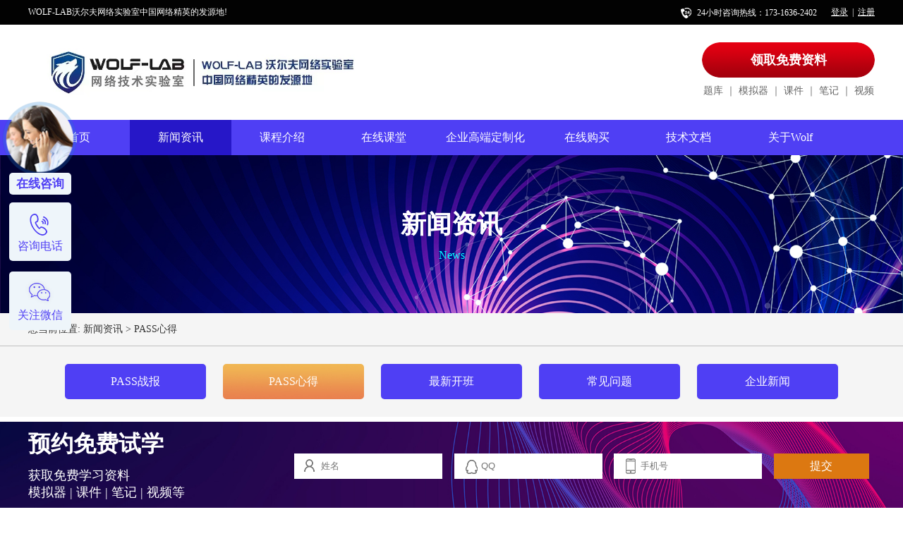

--- FILE ---
content_type: text/html; charset=utf-8
request_url: https://wolf-lab.com/news/26.html?ty=26&page=4
body_size: 6773
content:
<!DOCTYPE html>
<html>
<head>
  <meta charset="utf-8" />
  <meta content="width=device-width, initial-scale=1.0, maximum-scale=1.0, minimum-scale=1.0, user-scalable=no"
        name="viewport">
    <title>PASS心得_ WOLFLAB沃尔夫网络实验室-hcie培训-ccie培训-ccna学习-hcip培训</title>
    <meta name="keywords" content="WOLF,思科认证,CCNA,CCNP,CCIE,EI CCIE培训考试,华为认证,hcie培训,ccie培训,hcia培训,ccna学习,ccnp培训,hcip培训,Datacom培训考试 
" />
    <meta name="description" content="Wolf-lab（沃尔夫网络实验室），专注于初，中，高级各级别网络工程师的培训与认证，包括hcie培训，ccie培训，hcia培训，ccna学习，ccnp培训，hcip培训等" />
	<link rel="shortcut icon" href="/favicon.ico">
	<link rel="stylesheet" type="text/css" href="/static/css/header.css?v=1.122" />
	<link rel="stylesheet" type="text/css" href="/static/css/style.css?v=1.122" />
	<link rel="stylesheet" type="text/css" href="/static/css/style-rel.css?v=1.122" />
	<link rel="stylesheet" type="text/css" href="/static/css/foot.css?v=1.12" />
	<link rel="stylesheet" type="text/css" href="/static/swiper/swiper-3.4.2.min.css?v=1.12" />
	<script src="/static/js/jquery.min.js?v=1.12" type="text/javascript" charset="utf-8"></script>
	<script>(function() {
		var _53code = document.createElement("script");_53code.src = "https://tb.53kf.com/code/code/cf5d4dfd14cdbfb17fb8b07489b1347c6/1";
		var s = document.getElementsByTagName("script")[0]; s.parentNode.insertBefore(_53code, s);})();
	</script>
	<script>
	var _hmt = _hmt || [];
	(function() {
	  var hm = document.createElement("script");
	  hm.src = "https://hm.baidu.com/hm.js?5abe7332d303e74a28b15f22b1d1d82c";
	  var s = document.getElementsByTagName("script")[0]; 
	  s.parentNode.insertBefore(hm, s);
	})();
	</script>
</head>
<body>
<style>
.headeS1 a {color:#fff;}
.makeBg {z-index: 99999;}
.headeT11 {color: #000;}
.technologyList li .onew{
font-size: 14px;
color: #fff;
background: #c50000;
width: 25px;
height: 25px;
line-height: 25px;
text-align: center;
display: inline-block;
}
.technologyList li:nth-child(1) .onew{
background: #f39800;
}
.technologyList li:nth-child(2) .onew{
background: #f39800;
}
.technologyList li:nth-child(3) .onew{
background: #f39800;
}
.technologyList li:nth-child(4) .onew{
background: #f39800;
}
.makeBg {
    padding: 10px 0;
}
body{max-width:100%;overflow-x:hidden;}
img{max-width:100%;}
.in_sh .sh_con .wz p {
    font-size: 14px;
    color: #555;
    line-height: 2;
    text-indent: 0;
}
.headeS1 {
    width: 12%;}
</style>
	<div id="PC">
		<header>
			<div class="headerF">
				<div class="headeF">
					<div class="headeF1">WOLF-LAB沃尔夫网络实验室中国网络精英的发源地!</div>

					<div class="headeF2" style="margin-left: 20px;">
											<a href="/login.html" style="color: #fff;">
						<span style="position: relative; top: -1px; text-decoration: underline;">登录</span> &nbsp;|&nbsp;
						</a><a href="/register.html" style="color: #fff;">
						<span style="position: relative; top: -1px; text-decoration: underline;">注册</span>
						</a>
										</div>
					
					<div class="headeF2">
						<img src="/static/images/img1.png">
						<span>24小时咨询热线：173-1636-2402</span>
					</div>
						
				</div>
			</div>
			<div class="headerT">
				<div class="headeT">
					<div class="headeT1">
						<a href="/"><img class="logo" src="/Uploads/image/20220407/2022040718441111.jpg"></a>
						<!-- <div class="headeT11">
							<div class="">WOLF-LAB沃尔夫网络实验室</div>
							<div class="">中国网络精英的发源地</div>
						</div> -->
					</div>
					<div class="headeT2">
						<a href="https://tb.53kf.com/code/client/cf5d4dfd14cdbfb17fb8b07489b1347c6/1" target="_blank"><div class="headeT2_1">领取免费资料</div></a>
						<div class="headeT2_2">
							<a href="https://tb.53kf.com/code/client/cf5d4dfd14cdbfb17fb8b07489b1347c6/1" target="_blank">题库</a>
							<span>｜</span>
							<a href="https://tb.53kf.com/code/client/cf5d4dfd14cdbfb17fb8b07489b1347c6/1" target="_blank">模拟器</a>
							<span>｜</span>
							<a href="https://tb.53kf.com/code/client/cf5d4dfd14cdbfb17fb8b07489b1347c6/1" target="_blank">课件</a>
							<span>｜</span>
							<a href="https://tb.53kf.com/code/client/cf5d4dfd14cdbfb17fb8b07489b1347c6/1" target="_blank">笔记</a>
							<span>｜</span>
							<a href="https://tb.53kf.com/code/client/cf5d4dfd14cdbfb17fb8b07489b1347c6/1" target="_blank">视频</a>
						</div>
					</div>
				</div>
			</div>
			<div class="headerS">
				<div class="headeS">
					<ul class="clearfix">
						<li class="headeS1 ">
							<a href="/">首页</a>
						</li>
						<li class="headeS1 active">
							<a href="/news.html">新闻资讯</a>
							<div class="sunNav">

							  								 <a href="/news/80.html">PASS战报</a>
																 <a href="/news/26.html">PASS心得</a>
																 <a href="/news/91.html">最新开班</a>
																 <a href="/news/129.html">常见问题</a>
																 <a href="/news/138.html">企业新闻</a>
																 <!-- <a href="">PASS心得</a>
								 <a href="">最新开班</a>
								 <a href="">常见问题</a> -->
							</div>
						</li>
						<li class="headeS1 ">
							<a href="/lists/cases.html">课程介绍</a>
							<div class="sunNav">
								 								<a href="/ccie.html">
								
								 <!-- <a href="/lists/cases/id/67.html"> -->
								 思科认证</a>
																<a href="/hcie.html">
								
								 <!-- <a href="/lists/cases/id/71.html"> -->
								 华为认证</a>
																<a href="/network.html">
								
								 <!-- <a href="/lists/cases/id/70.html"> -->
								 企业实战班</a>
																<a href="/security.html">
								
								 <!-- <a href="/lists/cases/id/59.html"> -->
								 网络虚拟化</a>
																<a href="/h3cie.html">
								
								 <!-- <a href="/lists/cases/id/69.html"> -->
								 新华三认证</a>
															</div>
						</li>

						<li class="headeS1 ">
							<a href="/class.html">在线课堂</a>
							<div class="sunNav">
								 								 <a href="/class/131.html">思科技术</a>
																 <a href="/class/132.html">华为技术</a>
																 <a href="/class/141.html">新华三技术</a>
																 <a href="/class/133.html">其它技术</a>
															</div>
						</li>
<!-- 
						<li class="headeS1">
							<a href="https://tb.53kf.com/code/client/cf5d4dfd14cdbfb17fb8b07489b1347c6/1" target="_blank">在线课堂</a>
						</li> -->
						<li class="headeS1 ">
							<a href="/diy.html">企业高端定制化</a>
							
						</li>
						<li class="headeS1 ">
							<a href="/curriculum.html">在线购买</a>
							
						</li>
						<li class="headeS1 ">
							<a href="/service.html">技术文档</a>
							<div class="sunNav">
																
								 <a href="/service/89.html">思科技术</a>
																
								 <a href="/service/90.html">华为技术</a>
																
								 <a href="/service/142.html">新华三技术</a>
																
								 <a href="/service/92.html">VMware虚拟化</a>
															</div>
						</li>
						<li class="headeS1 ">
							<a href="/wolf.html" >关于Wolf</a>
							<div class="sunNav">
								 								<a href="/wolf.html">
								关于我们</a>
																<a href="/cooperation.html">
								企业合作</a>
																<a href="/introduce.html">
								师资介绍</a>
															</div>
						</li>

					</ul>
					
					
					
					
					
					
				</div>
			</div>
		</header>
	</div>
	<div id="H5">
		<header>
			<div class="headerTH">
				<div class="headeTH">
					<a href="/"><img class="logo" src="/Uploads/image/20220407/2022040718441111.jpg"></a>
					<div class="menubtn">
						<i></i>
						<i></i>
						<i></i>
					</div>
				</div>
			</div>
		</header>
	</div>
		<!--内页Ban -->
		<div class="nybaner">
			<img src="/static/images/newBan.jpg" />
			<div class="nrText">
				 <h3>新闻资讯</h3>
				 <p>News</p>
			</div>
		</div>
		<div class="subBg">
			 <div class="currtBox">
				  <div class="wp">
					   <span>您当前位置:</span>
					   <a href="">新闻资讯</a> >
					   <a href="">PASS心得</a>
				  </div>
			 </div>
			 <div class="subBox">
				  <div class="wp clearfix">
				  					<a href="/news/80.html#pros1" ">PASS战报</a>
				  					<a href="/news/26.html#pros1"  class="on"  ">PASS心得</a>
				  					<a href="/news/91.html#pros1" ">最新开班</a>
				  					<a href="/news/129.html#pros1" ">常见问题</a>
				  					<a href="/news/138.html#pros1" ">企业新闻</a>
				  				  </div>
			 </div>
		</div>
		
<!--  新闻列表-->
       <div class="newBg">
		   <div class="wp clearfix">
			    <div class="newFl fl">
					<ul class="clearfix">
												<li class="boxW">
							<a href="/wolf/2537.html" target="_blank"><div class="inbk imgW"><img src="/Uploads/image/20250707/2025070715480735.jpg" class="img" width="270" height="165" /></div></a>
							<div class="inbk mlW" style="width: 60%;">
								 <div class="newCent clearfix" style="max-width:510px;overflow:hidden;">
									  <a href="/wolf/2537.html" target="_blank" style="float:left;"><h3>CCIE Security安全考试战报-在WOLF-LAB备考2个月Rack机架问题响应及时</h3></a>
									  <p style="float:left;">CCIE Security安全培训考试咨询联系WOLF-LAB...</p>
									  <a href="/wolf/2537.html" target="_blank" style="float:right;width: 100%;text-align: right;">了解详情  >></a>
								 </div>
							</div>
						</li>
												<li class="boxW">
							<a href="/wolf/2536.html" target="_blank"><div class="inbk imgW"><img src="/Uploads/image/20250704/2025070416045288.jpg" class="img" width="270" height="165" /></div></a>
							<div class="inbk mlW" style="width: 60%;">
								 <div class="newCent clearfix" style="max-width:510px;overflow:hidden;">
									  <a href="/wolf/2536.html" target="_blank" style="float:left;"><h3>关于CCIE EI DOO及Design、SDWAN的考试学习心得</h3></a>
									  <p style="float:left;">CCIE EI培训考试咨询联系WOLF-LAB...</p>
									  <a href="/wolf/2536.html" target="_blank" style="float:right;width: 100%;text-align: right;">了解详情  >></a>
								 </div>
							</div>
						</li>
												<li class="boxW">
							<a href="/wolf/2506.html" target="_blank"><div class="inbk imgW"><img src="/Uploads/image/20250612/2025061215531173.jpg" class="img" width="270" height="165" /></div></a>
							<div class="inbk mlW" style="width: 60%;">
								 <div class="newCent clearfix" style="max-width:510px;overflow:hidden;">
									  <a href="/wolf/2506.html" target="_blank" style="float:left;"><h3>CCIE Security LAB PASS！培训考试战报分享：WOLF-LAB</h3></a>
									  <p style="float:left;">CCIE Security培训考试咨询联系WOLF-LAB...</p>
									  <a href="/wolf/2506.html" target="_blank" style="float:right;width: 100%;text-align: right;">了解详情  >></a>
								 </div>
							</div>
						</li>
												<li class="boxW">
							<a href="/wolf/2475.html" target="_blank"><div class="inbk imgW"><img src="/Uploads/image/20250522/2025052217423644.jpg" class="img" width="270" height="165" /></div></a>
							<div class="inbk mlW" style="width: 60%;">
								 <div class="newCent clearfix" style="max-width:510px;overflow:hidden;">
									  <a href="/wolf/2475.html" target="_blank" style="float:left;"><h3>转战加入WOLF-LAB，CCIE EI LAB考试轻松拿下！Design与Doo稳定！</h3></a>
									  <p style="float:left;">EI CCIE考试咨询联系WOLF-LAB...</p>
									  <a href="/wolf/2475.html" target="_blank" style="float:right;width: 100%;text-align: right;">了解详情  >></a>
								 </div>
							</div>
						</li>
												<li class="boxW">
							<a href="/wolf/2474.html" target="_blank"><div class="inbk imgW"><img src="/Uploads/image/20250522/2025052217012960.jpg" class="img" width="270" height="165" /></div></a>
							<div class="inbk mlW" style="width: 60%;">
								 <div class="newCent clearfix" style="max-width:510px;overflow:hidden;">
									  <a href="/wolf/2474.html" target="_blank" style="float:left;"><h3>WOLF-LAB实验室CCIE LAB Design和DOO最新版本都稳定！</h3></a>
									  <p style="float:left;">CCIE LAB考试咨询联系WOLF-LAB...</p>
									  <a href="/wolf/2474.html" target="_blank" style="float:right;width: 100%;text-align: right;">了解详情  >></a>
								 </div>
							</div>
						</li>
												<li class="boxW">
							<a href="/wolf/2394.html" target="_blank"><div class="inbk imgW"><img src="/Uploads/image/20250409/2025040914022028.jpg" class="img" width="270" height="165" /></div></a>
							<div class="inbk mlW" style="width: 60%;">
								 <div class="newCent clearfix" style="max-width:510px;overflow:hidden;">
									  <a href="/wolf/2394.html" target="_blank" style="float:left;"><h3>CCIE Security Lab安全方向在WOLF-LAB培训考试战报</h3></a>
									  <p style="float:left;">CCIE Security培训考试咨询联系WOLF-LAB...</p>
									  <a href="/wolf/2394.html" target="_blank" style="float:right;width: 100%;text-align: right;">了解详情  >></a>
								 </div>
							</div>
						</li>
											</ul>
					<div class="turnpage8">
						                        <a href="?q=&page=1">首页</a>
						<a href="/news/26.html?ty=26&amp;page=3">上一页</a> <a href="/news/26.html?ty=26&amp;page=1">1</a><a href="/news/26.html?ty=26&amp;page=2">2</a><a href="/news/26.html?ty=26&amp;page=3">3</a><a class="current8">4</a><a href="/news/26.html?ty=26&amp;page=5">5</a><a href="/news/26.html?ty=26&amp;page=6">6</a><a href="/news/26.html?ty=26&amp;page=7">7</a><a href="/news/26.html?ty=26&amp;page=8">8</a><a href="javascript:;">...</a><a href="/news/26.html?ty=26&amp;page=24">24</a><a href="/news/26.html?ty=26&amp;page=25">25</a> <a href="/news/26.html?ty=26&amp;page=5">下一页</a>                        <a href="?q=&page=25">尾页</a>
											  <!-- <a href="#">首页</a>
					  <a href="#">上一页</a>
					  <a class="current8" href="#">1</a>
					  <a href="#">2</a>
					  <a href="#">3</a>
					  <a href="#">4</a>
					  <a href="#">5</a>
					  <a href="#">6</a>
					  <a href="#">下一页</a>
					  <a href="#">末页</a> -->
					</div>
				</div>
				<div class="newFr fr">
					 <div class="newFrTit">推荐热点</div>
					 <ul class="clearfix newfrCon">
					  						 <li>
							 <a href="/wolf/1930.html">CCNP培训课程（Enterprise Infrastructure）4月10日开班！...</a>
						 </li>
						 						 <li>
							 <a href="/wolf/1929.html">H3CSE RS+培训课程0基础入门学习赠H3CNE！...</a>
						 </li>
						 						 <li>
							 <a href="/wolf/1912.html">HCIP Datacom培训学习课程线上线下同步授课3月12日开班...</a>
						 </li>
						 						 <li>
							 <a href="/wolf/1906.html">思科认证EI CCNA企业基础架构初级课程开班...</a>
						 </li>
						 						 <li>
							 <a href="/wolf/1900.html">思科认证EI CCIE企业基础架构培训课程新开班...</a>
						 </li>
						 						 <li>
							 <a href="/wolf/1896.html">华为认证HCIE Datacom直通车培训课程含考试...</a>
						 </li>
						 						 <li>
							 <a href="/wolf/1895.html">华为认证HCIA Datacom培训课程0基础入门学习+考试...</a>
						 </li>
						 						 <li>
							 <a href="/wolf/1810.html">EI CCNA培训课程（企业基础架构）0基础入门新班10月17日...</a>
						 </li>
						 						 <li>
							 <a href="/wolf/1809.html">PMP项目管理培训+考试资格认证课程开班...</a>
						 </li>
						 						 <li>
							 <a href="/wolf/1801.html">HCIP Datacom培训课程（含HCIA基础课）新开班...</a>
						 </li>
						 					 </ul>
					 <div class="newtpc">
												 <a href="https://tb.53kf.com/code/client/cf5d4dfd14cdbfb17fb8b07489b1347c6/1" target="_blank">
							 <img src="/Uploads/image/20220406/2022040616532223.jpg" />
						 </a>
						 						
					 </div>
				</div>
		   </div>
	   </div>

	
	


		
	<!-- 预约 -->	
	<div class="makeBg">
		 <div class="wp">
			 <div class="clearfix">
				 <div class="fl makefl">
					 <a style="color:#fff" href="https://tb.53kf.com/code/client/cf5d4dfd14cdbfb17fb8b07489b1347c6/1" target="_blank"> <h3>预约免费试学</h3>
					  <p>获取免费学习资料</p>
					  <div>
						  <span>模拟器</span> |
						  <span>课件</span> |
						  <span>笔记</span> |
						  <span>视频等</span> 
					  </div>
					  </a>
				 </div>
				 <div class="makefr fr">
					 <form action="/lists/message" method='post'>

					  <ul class="clearfix">
						  <li>
							  <input type="text" name='username' placeholder="姓名" class="name" />
						  </li>
						  <li>
						  							  <input type="text" name='company' placeholder="QQ" class="qq" />
						  </li>
						  <li>
						  							  <input type="text" name='tel' placeholder="手机号" class="phone" />
						  </li>
						  <li>
							  <button class="makebtn" type='submit'>提交</button>
						  </li>
					  </ul>
					</form>
				 </div>
			 </div>
		 </div>
	</div>
<!-- 底部 -->	

<style>
.wz iframe{
    min-width: 640px;
    height: 500px;
    margin: 15px auto;
    display: block;
}
</style>
	 <div class="footer">
	      <div class="wp">
	           <div class="footerTop">
	 			   <ul class="clearfix">
	 				   <li class="footFist">
	 					   <a href=""><img src="/static/images/fotlogo.png"></a>
	 				   </li>
	 				   <li class="footSecd">
						    <h3>联系我们</h3>
	 					   <p>电话：173-1636-2402</p>
	 					   <p>邮箱：wolflab@wolf-lab.com</p>
	 					   <p>地址：上海市徐汇区英雄大厦2402室WOLFLAB实验室</p>
	 					   <p style="">提供：
						   						   <a href="https://www.wolf-lab.com/ccie.html" target="_blank" style="color:#fff">CCNA/HCIA培训</a>  |  
						   						   <a href="https://www.wolf-lab.com/ccie.html" target="_blank" style="color:#fff">CCNP/HCIP培训</a>  |  
						   						   <a href="https://www.wolf-lab.com/ccie.html" target="_blank" style="color:#fff">HCIE/CCIE培训</a>  |  
						   						   <a href="/" target="_blank" style="color:#fff">WOLF</a>  |  
						   						   <a href="https://tb.53kf.com/code/client/cf5d4dfd14cdbfb17fb8b07489b1347c6/1" target="_blank" style="color:#fff">华为认证咨询</a>  |  
						   						   <a href="https://tb.53kf.com/code/client/cf5d4dfd14cdbfb17fb8b07489b1347c6/1" target="_blank" style="color:#fff">思科认证咨询</a>  |  
						   						   
						   
						   </p>
	 				   </li>
	 				   <li class="footThree clearfix">
	 					   <div class="watl inbk">
	 						   <img src="/Uploads/image/20220403/2022040302224650.jpg">
	 						   <p>官方微信</p>
	 					   </div>
	 					   <div class="watl inbk">
	 						   <img src="/Uploads/image/20220403/2022040302225714.jpg">
	 						   <p>关注微信公众号</p>
	 					   </div>
	 				   </li>
	 			   </ul>
	 		  </div>
	      </div>
	 	 <div class="footerBot">
	 	 		<a href="https://beian.miit.gov.cn/" style="color:#fff;">沪ICP备2021000758号-1</a> 	 	 </div>
	 </div>
		
		
		
		
		<!-- 手机nav -->
		<div id="H5">
			<div class="COVER">
				<div class="MULUS">

					<a href="/" class="mulu active">首页</a>
					<a href="/lists/news.html" class="mulu">新闻资讯</a>
					<a href="/lists/cases.html" class="mulu">课程介绍</a>
					<a href="/lists/line.html" class="mulu">在线课堂</a>
					<a href="/diy.html" class="mulu">企业高端定制化</a>
					<a href="/curriculum.html" class="mulu">在线购买</a>
							
					<a href="/lists/service.html" class="mulu">技术文档</a>
					<a href="/lists/about.html" class="mulu">关于Wolf</a>

													<a href="/login.html" style="color: #fff;display: inline;" class="mulu">登录 &nbsp;|&nbsp;
								</a><a href="/register.html" style="color: #fff;display: inline;" class="mulu">注册
								</a>
											</div>
			</div>
		</div>

		
	<!-- 左侧浮窗 -->		
		 <div class="flotPupbox">
			 <div class="florximgkk">
				  <a href='https://tb.53kf.com/code/client/cf5d4dfd14cdbfb17fb8b07489b1347c6/1' target="_blank"><div class="florximg">
					   <img src="/static/images/kfic01.png" />
				  </div>
				  <span>在线咨询</span>
				  </a>
			 </div>
			 <ul class="clearfix">
				 <li>
					 <div class="folnay01">
						  <img src="/static/images/kfic02.png" />
						  <p>咨询电话</p>
					 </div>
					 <div class="folnay02">
						  <div>
							  <img src="/static/images/kfic02.png" class="inbk"/>
							  <span class="inbk">咨询电话</span>
						  </div>
						  <h3>173-1636-2402</h3>
					 </div>
				 </li>
				 <li>
					 <div class="folnay01">
						  <img src="/static/images/kfic03.png" />
						  <p>关注微信</p>
					 </div>
					 <div class="folnay02">
						  <div class="fcwat">
							   <img src="/Uploads/image/20220403/2022040302224650.jpg" />
						  </div>
					 </div>
				 </li>
			 </ul>
		 <div style="padding-bottom:50px;">&nbsp;</div>
			  
		 </div>
	</body>


	<script src="/static/js/public.js?v=1" type="text/javascript" charset="utf-8"></script>
	<script src="/static/swiper/swiper-3.4.2.jquery.min.js?v=1" type="text/javascript" charset="utf-8"></script>
	<script src="/static/swiper/swiper-3.4.2.min.js?v=1" type="text/javascript" charset="utf-8"></script>
	<script src="/static/js/header.js?v=1" type="text/javascript" charset="utf-8"></script>
	<script src="/static/js/js.js?v=1" type="text/javascript" charset="utf-8"></script>
	<script type="text/javascript">
		new Swiper ('#swiper_info', {
			slidesPerView :5,
			spaceBetween : 20,
			// 如果需要前进后退按钮
			nextButton: '.swiper_info-next',
			prevButton: '.swiper_info-prev',
			breakpoints: {
				//当宽度小于等于320
				320: {
					slidesPerView: 2,
					spaceBetween: 10
				},
				//当宽度小于等于480
				480: {
					slidesPerView: 3,
					spaceBetween: 15
				},
				//当宽度小于等于640
				640: {
					slidesPerView: 5,
					spaceBetween: 20
				}
			}
		})
		/**banner轮播**/
		var mySwiper = new Swiper('.BANNERS .swiper-container', {
			// 如果需要分页器
			pagination: '.BANNERS .swiper-pagination',
			// 轮播图的方向，也可以是vertical方向
			direction: 'horizontal',
			//播放速度
			loop: true,
			// 自动播放时间
			autoplay: 5000,
			// 播放的速度
			speed: 300,
			paginationClickable: true,
			// 这样，即使我们滑动之后， 定时器也不会被清除
			autoplayDisableOnInteraction: false,

		});
		/**IT需求轮播**/
		var mySwiper2 = new Swiper('.ITXF #PC .swiper-container', {
			// 如果需要分页器
			// pagination: '.ITXF .swiper-pagination',
			// 轮播图的方向，也可以是vertical方向
			direction: 'horizontal',
			//播放速度
			loop: false,
			slidesPerView: 5,
			spaceBetween: 10,
			// 自动播放时间
			autoplay: false,
			// 播放的速度
			speed: 300,
			paginationClickable: true,
			// 这样，即使我们滑动之后， 定时器也不会被清除
			autoplayDisableOnInteraction: false,

		});
		var mySwiper2 = new Swiper('.ITXF #H5 .swiper-container', {
			// 如果需要分页器
			// pagination: '.ITXF .swiper-pagination',
			// 轮播图的方向，也可以是vertical方向
			direction: 'horizontal',
			//播放速度
			loop: false,
			slidesPerView: 2,
			spaceBetween: 10,
			// 自动播放时间
			autoplay: false,
			// 播放的速度
			speed: 300,
			paginationClickable: true,
			// 这样，即使我们滑动之后， 定时器也不会被清除
			autoplayDisableOnInteraction: false,

		});
		var inde1 = 0;
		$(".ITXF #PC .swiper-slide").find(".itxf1").removeClass("active");
		$(".ITXF #PC .swiper-slide").eq(inde1).find(".itxf1").addClass("active");
		$(".ITXF #H5 .swiper-slide").find(".itxf1").removeClass("active");
		$(".ITXF #H5 .swiper-slide").eq(inde1).find(".itxf1").addClass("active");
		$(".ITXT").hide().eq(inde1).show();
		$(".itxf1").mouseover(function() {
			inde1 = $(this).parent().index();
			$(".ITXF #PC .swiper-slide").find(".itxf1").removeClass("active");
			$(".ITXF #PC .swiper-slide").eq(inde1).find(".itxf1").addClass("active");
			$(".ITXF #H5 .swiper-slide").find(".itxf1").removeClass("active");
			$(".ITXF #H5 .swiper-slide").eq(inde1).find(".itxf1").addClass("active");
			$(".ITXT").hide().eq(inde1).show();
		})
		/*师资团队*/
		var mySwiper = new Swiper('.sztd3 #PC .swiper-container', {
			// 轮播图的方向，也可以是vertical方向
			direction: 'horizontal',
			nextButton: '.swiper-button-next',
			prevButton: '.swiper-button-prev',
			//播放速度
			loop: true,
			slidesPerView: 4,
			// slidesPerColumn: 2,
			spaceBetween: 10,
			observer: true, //修改swiper自己或子元素时，自动初始化swiper 
			observeParents: true, //修改swiper的父元素时，自动初始化swiper 
			// 自动播放时间
			autoplay: false,
			// 播放的速度
			speed: 300,
			paginationClickable: true,
			// 这样，即使我们滑动之后， 定时器也不会被清除
			autoplayDisableOnInteraction: false,
		
		});
		var mySwiper = new Swiper('.sztd3 #H5 .swiper-container', {
			// 轮播图的方向，也可以是vertical方向
			direction: 'horizontal',
			nextButton: '.swiper-button-next',
			prevButton: '.swiper-button-prev',
			//播放速度
			loop: true,
			slidesPerView: 2,
			// slidesPerColumn: 2,
			spaceBetween: 10,
			observer: true, //修改swiper自己或子元素时，自动初始化swiper 
			observeParents: true, //修改swiper的父元素时，自动初始化swiper 
			// 自动播放时间
			autoplay: false,
			// 播放的速度
			speed: 300,
			paginationClickable: true,
			// 这样，即使我们滑动之后， 定时器也不会被清除
			autoplayDisableOnInteraction: false,
		
		});
			

		//账号注册
		function subform(){
			var phone = $('#phonx').val()
			var myreg=myreg = /^(((13[0-9]{1})|(14[0-9]{1})|(17[0]{1})|(15[0-3]{1})|(15[5-9]{1})|(18[0-9]{1}))+\d{8})$/;
			  var message = "";
			   if(!myreg.test(phone)){
				   alert("请输入有效的手机号码！")
					return false;
				//   $('#ph-phone-fu').text(message)
			   }

			$.ajax({
				type: 'POST',
				url: "/register.html",
				dataType: 'json',
				data:$('#subform').serialize(),
				success: function(ret){
					console.log(ret)
					if(ret.code == 0){
						$('#et1').text(ret.msg);
						alert('注册成功');
						setTimeout(function (){
							// $('.tips_tc').hide();
							window.location.href='/login.html';
						},3000)
					}else {
						alert(ret.msg);
						setTimeout(function (){
							// $('.tips_tc').hide();
						},1000)
						//$('#etxz').attr('disabled',true);
					}
				}
			});
			return false;
		}


		//会员登录
		function sublogin(){
			$.ajax({
				type: 'POST',
				url: "/sublogin.html",
				dataType: 'json',
				data:$('#sublogin').serialize(),
				success: function(ret){
					if(ret.code == 0){
						alert(ret.msg);
						
					}else {
					setTimeout(function (){
							window.location.href='/mine.html';

							// $('.tips_tc').hide();
						},1000)
					}
				}
			});
			return false;
		}

		function yzmzc(nub, obj, type) {
		var nu = nub;
		var mobile=$('#mbs').val();

		if(!mobile){
			
			alert('请填写邮箱地址');
			return;
		}

		$.ajax({
			url: '/user/sendcode.html?way=1',
			type: 'post',
			data: {mobile: mobile},
			dataType: 'json',
			success: function (d) {
			   // alert(d.message);
				if (d.code == 0) {
					 alert(d.msg);
				} else {

				}
			}
		});

		var s = setInterval(function() {
			nu--;
			if (type == 1) {
				$(obj).siblings('span').show();
				$(obj).val(nu);
				$(obj).attr("disabled", "disabled"); //使按钮不能被点击
				if (nu < 0) {
					$(obj).siblings('span').hide();
					$(obj).val('重新发送');
					clearInterval(s);
					nu = obj;
					$(obj).removeAttr("disabled"); //使按钮能够被点击 
					return;
				}
			} else {
				$(obj).val('剩余' + nu + '秒');
				$(obj).attr("disabled", "disabled"); //使按钮不能被点击
				if (nu < 0) {
					$(obj).val('发送验证码');
					clearInterval(s);
					nu = obj;
					$(obj).removeAttr("disabled"); //使按钮能够被点击 
					return;
				}
			}

		}, 1000);
	}
	</script>
</html>


--- FILE ---
content_type: text/css
request_url: https://wolf-lab.com/static/css/header.css?v=1.122
body_size: 965
content:
.headerF{
	width: 100%;
	background: #020202;
	height: 35px;
	display: flex;
}
.headeF{
	width: 1200px;
	height: 100%;
	line-height: 35px;
	margin: auto;
	display: inline-block;
}
.headeF1{
	float: left;
	font-size: 12px;
	color: white;
}
.headeF2{
	float: right;
	font-size: 12px;
	color: white;
}
.headeF2 img{
	width: 15px;
	margin-right: 5px;
	display: inline-block;
	vertical-align: middle;
}
.headeF2 span{
	display: inline-block;
	vertical-align: middle;
}
.headerT{
	width: 100%;
	display: flex;
}
.headeT{
	width: 1200px;
	margin:25px auto;
	display: inline-block;
}
.headeT1{
	float: left;
}
.logo{
	height: 85px;
	display: inline-block;
	vertical-align: middle;
}
.headeT11{
	border-left: 2px solid #000000;
	box-sizing: border-box;
	padding: 0 20px;
	font-family: 'bdzyjtgb10';
	font-size: 21px;
	color: #4F3FF4;
	margin-left:20px;
	display: inline-block;
	vertical-align: middle;
}
.headeT2{
	float:right;
}
.headeT2_1{
	width: 245px;
	height: 50px;
	border-radius: 50px;
	text-align: center;
	line-height: 50px;
	font-size: 18px;
	color: white;
	font-weight: bold;
	background-image: url(../images/img2.png);
	background-repeat: no-repeat;
	background-size: 100% 100%;
}
.headeT2_2{
	width: 100%;
	margin-top: 10px;
	text-align: center;
	font-size: 14px;
	color: #666666;
}
.headeT2_2 a{
	color: #666666;
}
.headerS{
	width: 100%;
	background: #4F3FF4;
	display: flex;
}
.headeS{
	width: 1200px;
	height: 50px;
	display: inline-block;
	margin: auto;
}
.headeS1{
	width: 16.66%;
	height: 100%;
	text-align: center;
	line-height: 50px;
	font-size: 16px;
	color: white;
	display: block;
	float: left;
	position: relative;
}
.headeS1 a{
	color: #fff;
}
.headeS1.active{
	background: #2617C8;
}
.headeS1:hover{
	background: #2617C8;
}
.sunNav{
	position: absolute;
	width: 100%;
	text-align: center;
	color: #fff;
	font-size: 14px;
	background: #4F3FF4;
	z-index: 22;
	padding: 8px 0;
	display: none;
}
.sunNav a{
	line-height: 32px;
	display: block;
	
}
.sunNav a:hover{
	background: #2617C8;
}
.headeS1:hover .sunNav{
	display: block;
}

@media (max-width: 1220px) and (min-width: 1020px) {
	.headeF{
		width: 96%;
	}
	.headeT{
		width: 96%;
	}
	.headeS{
		width: 96%;
	}
}
@media (max-width: 1020px) {
	.headerTH{
		width: 100%;
		height: 1rem;
	}
	.headeTH{
		width: 96%;
		height: 100%;
		margin: auto;
		display: flex;
		align-items: center;
		justify-content: space-between;
	}
	.logo{
		height: 0.85rem;
	}
	.menubtn i{ display:block; width:0.4rem; height:0.04rem; background-color:#000; -webkit-transition:.5s; -moz-transition:.5s; -o-transition:.5s; transition:.5s; border-radius: 0.02rem;}
	.menubtn i:nth-child(1){ -webkit-transform-origin:left bottom; -moz-transform-origin:left bottom; -ms-transform-origin:left bottom; -o-transform-origin:left bottom; transform-origin:left bottom;}
	.menubtn i:nth-child(2){ margin-top:0.08rem;}
	.menubtn i:nth-child(3){ margin-top:0.08rem; -webkit-transform-origin:left top; -moz-transform-origin:left top; -ms-transform-origin:left top; -o-transform-origin:left top; transform-origin:left top;}
	.menubtn.on i:nth-child(1){ -webkit-transform:rotate(36deg); -moz-transform:rotate(36deg); -ms-transform:rotate(36deg); -o-transform:rotate(36deg); transform:rotate(36deg);}
	.menubtn.on i:nth-child(2){ opacity:0;}
	.menubtn.on i:nth-child(3){ -webkit-transform:rotate(-36deg); -moz-transform:rotate(-36deg); -ms-transform:rotate(-36deg); -o-transform:rotate(-36deg); transform:rotate(-36deg);}
}

--- FILE ---
content_type: text/css
request_url: https://wolf-lab.com/static/css/style.css?v=1.122
body_size: 12172
content:
@font-face {
    font-family: 'bdzyjtgb10';
    src: url("../font/百度综艺简体.ttf");
}

body {
    margin: 0;
    cursor: default;
}

html, body, div, p, ul, li, dl, dt, dd, h1, h2, h3, h4, h5, h6, form, input, select, button, textarea, iframe, table, th, td ,dd,dt {
    margin: 0;
    padding: 0;
}

html, body, div, p, ul, li, dl, dt, dd, h1, h2, h3, h4, h5, h6, form,button, textarea, iframe, table, th, td ,dd,dt {
    margin: 0;
    padding: 0;
    outline: none;
    -webkit-appearance: none;
    -moz-appearance: none;
    -o-appearance: none;
    outline: none
}

a {
    text-decoration: none;
}

ul {
    margin: 0;
    padding: 0;
}

p {
    margin: 0;
}

ul li {
    list-style-type: none;
}

input[type="button"] {
    cursor: pointer;
}

button {
    cursor: pointer;
}

body {
    padding-bottom: 150px;
}

@media (min-width: 1020px) {
    #H5 {
        display: none;
    }

    .H5banner {
        display: none;
    }
}

.BANNERS {
    width: 100%;
}

.BANNERS .swiper-container {
    width: 100%;
    height: 100%;
}

.BANNERS .swiper-slide {
    width: 100%;
    height: 100%;
}

.BANNERS .swiper-pagination-bullet {
    width: 14px;
    height: 14px;
    background: white;
    opacity: 1;
}

.BANNERS .swiper-pagination-bullet-active {
    background: #00FFFF !important;
    opacity: 1;
}

.banner {
    width: 100%;
    height: 510px;
    position: relative;
    background-position: center;
    background-repeat: no-repeat;
    background-size: cover;
}

.banne {
    width: 875px;
    background: rgba(79,63,244,0.39);
    box-sizing: border-box;
    padding: 30px;
    border-radius: 10px;
    text-align: center;
    position: absolute;
    left: 50%;
    top: 50%;
    transform: translate(-50%,-50%);
}

.banne1 {
    width: 100%;
    font-size: 42px;
    color: #01FFFF;
}

.banne2 {
    width: 100%;
    font-size: 46px;
    color: white;
    font-weight: bold;
}

.banne3 {
    width: 100%;
    font-size: 23px;
    color: #01FFFF;
}

.ITXQS {
    width: 100%;
    box-sizing: border-box;
    padding-top: 60px;
}

.itxq1 {
    width: 100%;
    text-align: center;
    font-size: 36px;
    color: #000000;
}

.itxq2 {
    width: 100%;
    text-align: center;
    margin-top: 25px;
    font-size: 16px;
    color: #4C4C4C;
}

.ITXFS {
    width: 100%;
    display: flex;
    margin-top: 50px;
}

.ITXF {
    width: 1200px;
    margin: auto;
}

.ITXF .swiper-container {
    width: 100%;
    height: 100%;
}

.ITXF .swiper-slide {
    width: 100%;
    height: 100%;
}

.itxf1 {
    width: 100%;
    float: left;
    /* margin-right: 2%; */
    font-size: 24px;
    color: #343435;
    text-align: center;
}

.itxf1:last-child {
    margin-right: 0;
}

.itxf1 img {
    width: 60px;
    height: 60px;
    display: block;
    margin: auto;
    margin-bottom: 10px;
}

.itxf1.active {
    color: #E9804E;
}

.itxf11 {
    margin: auto;
    margin-top: 15px;
    width: 0;
    height: 0;
    border-left: 25px solid transparent;
    border-right: 25px solid transparent;
    border-bottom: 15px solid transparent;
}

.itxf1.active .itxf11 {
    border-bottom: 15px solid #F1F3FA;
}

.ITXTS {
    width: 100%;
    display: flex;
    background: #F1F3FA;
}

.ITXT {
    width: 1200px;
    display: none;
    margin: 40px auto;
}

.itxtli {
    width: 100%;
    display: inline-block;
}

.itxtli1 {
    width: 24%;
    height: 290px;
    box-sizing: border-box;
    padding: 20px;
    float: left;
    background-image: url(/static/images/img4.png);
    background-repeat: no-repeat;
    background-size: 100% 100%;
}

.itxtli1_1 {
    width: 100%;
    font-size: 23px;
    color: white;
    font-weight: bold;
}

.itxtli1_2 {
    height: 4px;
    display: block;
    margin-top: 15px;
}

.itxtli1_3 {
    width: 100%;
    height: 54%;
    margin-top: 30px;
    font-size: 14px;
    color: white;
    overflow: hidden;
}

.itxtli1_4 {
    width: 100%;
    display: block;
    text-align: right;
    font-size: 14px;
    color: #5148F1;
    margin-top: 20px;
}

.itxtli2 {
    width: 17%;
    height: 290px;
    background: white;
    box-sizing: border-box;
    padding: 20px;
    float: left;
    margin-left: 2%;
}

.itxtli2_1 {
    width: 100%;
    font-size: 23px;
    color: #E97F4E;
    font-weight: bold;
}

.itxtli2_2 {
    width: 100%;
    max-height: 52%;
    margin-top: 20px;
    font-size: 16px;
    color: #666666;
    overflow: hidden;
}

.itxtli2_2 span {
    color: #F00A1D;
}

.itxtli2_3 {
    width: 100%;
    display: block;
    height: 30px;
    border-radius: 30px;
    text-align: center;
    line-height: 30px;
    font-size: 14px;
    color: white;
    margin-top: 20px;
    background-image: url(/static/images/img7.png);
    background-repeat: no-repeat;
    background-size: 100% 100%;
}

.MFSTS {
    width: 100%;
    display: flex;
    background-image: url(/static/images/img8.jpg);
    background-position: center;
    background-repeat: no-repeat;
    background-size: cover;
}

.MFST {
    width: 1200px;
    margin: 50px auto;
}

.mfst1 {
    width: 100%;
    text-align: center;
    font-size: 36px;
    color: #FF9600;
}

.mfst2 {
    width: 100%;
    text-align: center;
    margin-top: 25px;
    font-size: 16px;
    color: white;
}

.mfst3 {
    width: 100%;
    margin-top: 25px;
    background: white;
    padding: 15px 40px;
    box-sizing: border-box;
    border-radius: 5px;
}

.mfst3_1 {
    width: 100%;
    height: 45px;
    border-radius: 45px;
    background: #EEEEEE;
    display: inline-block;
}

.mfst3_2 {
    width: 87%;
    height: 100%;
    float: left;
    box-sizing: border-box;
    padding: 0 30px;
}

.mfst3_2 img {
    width: 20px;
    display: inline-block;
    vertical-align: middle;
}

.mfst3_2 input {
    border: none;
    outline: none;
    width: 97%;
    height: 100%;
    padding: 0;
    background: #EEEEEE;
    font-size: 14px;
    color: #333333;
    display: inline-block;
    vertical-align: middle;
}

.mfst3_3 {
    width: 13%;
    height: 100%;
    border-radius: 45px;
    background: #F39208;
    text-align: center;
    line-height: 45px;
    color: white;
    font-size: 16px;
    float: left;
}

.mfst4 {
    width: 100%;
    margin-top: 20px;
    background: white;
    box-sizing: border-box;
    padding: 25px 20px;
}

.mfst4_1 {
    border-bottom: 1px solid #ECEEF4;
    box-sizing: border-box;
    padding: 20px 0;
    display: inline-block;
    width: 100%;
}

.mfst41_1 {
    /* border: 1px solid red; */
    box-sizing: border-box;
    width: 40%;
    font-size: 24px;
    color: #333333;
    font-weight: bold;
    float: left;
}

.mfst41_2 {
    /* border: 1px solid red; */
    box-sizing: border-box;
    width: 17.5%;
    font-size: 24px;
    color: #333333;
    font-weight: bold;
    float: left;
    text-align: center;
}

.mfst41_3 {
    /* border: 1px solid red; */
    box-sizing: border-box;
    width: 10%;
    font-size: 24px;
    color: #333333;
    font-weight: bold;
    float: left;
    text-align: center;
}

.mfst41_4 {
    /* border: 1px solid red; */
    box-sizing: border-box;
    width: 15%;
    font-size: 24px;
    color: #333333;
    font-weight: bold;
    float: left;
    text-align: center;
}

.mfst4_2 {
    width: 100%;
    max-height: 700px;
    overflow-y: auto;
}

.mfst42 {
    border-bottom: 1px dashed #ECEEF4;
    box-sizing: border-box;
    width: 100%;
    padding: 15px 0;
    display: inline-block;
}

.mfst42_1 {
    /* border: 1px solid red; */
    box-sizing: border-box;
    width: 40%;
    float: left;
    margin-top: 5px;
}

.mfst421_1 {
    max-width: 95%;
    font-size: 16px;
    color: #000000;
    display: inline-block;
    vertical-align: middle;
}

.mfst421_2 {
    width: 15px;
    display: inline-block;
    vertical-align: text-top;
}

.mfst42_2 {
    /* border: 1px solid red; */
    box-sizing: border-box;
    width: 17.5%;
    float: left;
    text-align: center;
    font-size: 16px;
    color: #666666;
    margin-top: 5px;
}

.mfst42_3 {
    /* border: 1px solid red; */
    box-sizing: border-box;
    width: 10%;
    float: left;
    text-align: center;
    font-size: 16px;
    color: #666666;
    margin-top: 5px;
}

.mfst42_4 {
    /* border: 1px solid red; */
    box-sizing: border-box;
    width: 15%;
    float: left;
    text-align: center;
}

.mfst424 {
    border: 1px solid #FF9600;
    box-sizing: border-box;
    width: 95px;
    height: 35px;
    border-radius: 35px;
    display: block;
    color: #FF9600;
    font-size: 14px;
    text-align: center;
    line-height: 35px;
    margin: auto;
}

.mfst424:hover {
    background: #FF9600;
    color: white;
}

.mfst5 {
    border: 2px solid #F39208;
    box-sizing: border-box;
    font-size: 24px;
    color: #F39208;
    font-weight: bold;
    width: 430px;
    height: 65px;
    border-radius: 65px;
    text-align: center;
    line-height: 60px;
    display: block;
    margin: auto;
    margin-top: 30px;
}

.mfst5 span {
    display: inline-block;
    vertical-align: middle;
}

.mfst5 img {
    width: 20px;
    margin-left: 10px;
    display: inline-block;
    vertical-align: middle;
}

.SZTDS {
    width: 100%;
    display: flex;
    background: #F6F6F6;
}

.SZTD {
    width: 1200px;
    margin: 45px auto;
}

.sztd1 {
    width: 100%;
    text-align: center;
    font-size: 36px;
    color: #000000;
}

.sztd2 {
    width: 100%;
    text-align: center;
    margin-top: 25px;
    font-size: 16px;
    color: #4C4C4C;
}

.sztd3 {
    width: 100%;
    margin-top: 20px;
}

.sztd3 .swiper-father {
    width: 100%;
    height: 100%;
    position: relative
}

.sztd3 .swiper-container {
    width: 90%;
    height: 100%;
}

.sztd3 .swiper-slide {
    width: 100%;
    height: 100%;
}

.sztd3 .swiper-button-prev {
    width: 25px;
    height: 45px;
    background-image: url(/static/images/prev.png);
    background-repeat: no-repeat;
    background-size: 100% 100%;
}

.sztd3 .swiper-button-prev:hover {
    background-image: url(/static/images/prev-s.png);
}

.sztd3 .swiper-button-next {
    width: 25px;
    height: 45px;
    background-image: url(/static/images/next.png);
    background-repeat: no-repeat;
    background-size: 100% 100%;
}

.sztd3 .swiper-button-next:hover {
    background-image: url(/static/images/next-s.png);
}

.sztd31 {
    width: 100%;
    height: 425px;
    box-sizing: border-box;
    padding: 25px 15px;
    display: block;
    border-radius: 10px;
    background-image: url(/static/images/img12.png);
    background-position: center;
    background-repeat: no-repeat;
    background-size: 100% auto;
}

.sztd31:hover {
    background-image: url(/static/images/img15.png);
    background-size: 100% 100%;
}

.sztd31:hover .sztd31_2 {
    color: white;
}

.sztd31:hover .sztd31_4 {
    color: white;
}

.sztd31:hover .sztd31_5 {
    color: white;
}

.sztd31:hover .sztd31_6 {
    display: block;
}

.sztd31_1 {
    width: 100px;
    height: 100px;
    border-radius: 50%;
    display: block;
    box-shadow: 0 0 10px #333333;
    margin: auto;
}

.sztd31_2 {
    width: 100%;
    text-align: center;
    margin-top: 25px;
    font-size: 16px;
    color: #000000;
}

.sztd31_3 {
    height: 4px;
    display: block;
    margin: auto;
    margin-top: 10px;
}

.sztd31_4 {
    width: 100%;
    margin-top: 15px;
    text-align: center;
    font-size: 14px;
    color: #000000;
    display: -webkit-box;
    -webkit-box-orient: vertical;
    -webkit-line-clamp: 2;
    overflow: hidden;
}

.sztd31_5 {
    width: 100%;
    margin-top: 15px;
    font-size: 12px;
    color: #999999;
    display: -webkit-box;
    -webkit-box-orient: vertical;
    -webkit-line-clamp: 4;
    overflow: hidden;
}

.sztd31_6 {
    width: 130px;
    height: 30px;
    border-radius: 30px;
    text-align: center;
    line-height: 30px;
    font-size: 12px;
    color: #E97F4E;
    margin: auto;
    margin-top: 30px;
    background: white;
    display: none;
}

.sztd4 {
    border: 1px solid #4F3FF4;
    box-sizing: border-box;
    width: 175px;
    height: 45px;
    border-radius: 10px;
    display: block;
    margin: auto;
    margin-top: 20px;
    color: #4F3FF4;
    font-size: 16px;
    text-align: center;
    line-height: 45px;
}

.FYDS {
    width: 100%;
    display: flex;
    background-image: url(/static/images/img16.png);
    background-position: center;
    background-repeat: no-repeat;
    background-size: cover;
}

.FYD {
    width: 1200px;
    margin: 60px auto;
}

.fyd1 {
    width: 100%;
    text-align: center;
    font-size: 36px;
    color: white;
}

.fyd2 {
    width: 100%;
    margin-top: 25px;
    text-align: center;
    font-size: 16px;
    color: white;
}

.fyd3 {
    width: 100%;
    margin-top: 10px;
    text-align: center;
    font-size: 18px;
    color: white;
}

.fyd4 {
    border-top: 1px solid rgba(255,255,255,0.5);
    border-bottom: 1px solid rgba(255,255,255,0.5);
    box-sizing: border-box;
    width: 100%;
    padding: 20px 0;
    display: inline-block;
    margin-top: 15px;
}

.fyd4_1 {
    border-right: 1px solid rgba(255,255,255,0.5);
    box-sizing: border-box;
    width: 20%;
    float: left;
    text-align: center;
}

.fyd4_1:last-child {
    border-right: 0;
}

.fyd41_1 {
    width: 100%;
    font-size: 16px;
    color: #01FFFF;
}

.fyd41_1 span {
    font-size: 53px;
}

.fyd41_2 {
    width: 100%;
    margin-top: 10px;
    font-size: 18px;
    color: white;
}

.DZHXXS {
    width: 100%;
    display: flex;
}

.DZHXX {
    width: 1200px;
    margin: 50px auto;
}

.dzhxx1 {
    width: 100%;
    text-align: center;
    font-size: 36px;
    color: #000000;
}

.dzhxx2 {
    width: 100%;
    text-align: center;
    margin-top: 20px;
    font-size: 16px;
    color: #4C4C4C;
}

.dzhxx3 {
    width: 100%;
    margin-top: 20px;
    display: inline-block;
}

.dzhxx3_1 {
    /* border: 1px solid red; */
    box-sizing: border-box;
    width: 20%;
    height: 215px;
    border-radius: 30px;
    float: left;
    position: relative;
    background-position: center;
    background-repeat: no-repeat;
    background-size: 100% 100%;
}

.dzhxx3_2 {
    width: 100%;
    position: absolute;
    left: 50%;
    top: 50%;
    transform: translate(-50%,-50%);
}

.dzhxx32_1 {
    width: 120px;
    height: 120px;
    border-radius: 50%;
    margin: auto;
    position: relative;
    background-position: center;
    background-repeat: no-repeat;
    background-size: 100% 100%;
}

.dzhxx3_1.asxf1 .dzhxx32_1 {
    background-image: url(/static/images/img17.png);
}

.dzhxx3_1.asxf2 .dzhxx32_1 {
    background-image: url(/static/images/img19.png);
}

.dzhxx3_1.asxf3 .dzhxx32_1 {
    background-image: url(/static/images/img20.png);
}

.dzhxx3_1.asxf4 .dzhxx32_1 {
    background-image: url(/static/images/img21.png);
}

.dzhxx3_1.asxf5 .dzhxx32_1 {
    background-image: url(/static/images/img22.png);
}

.dzhxx3_1.asxf6 .dzhxx32_1 {
    background-image: url(/static/images/img23.png);
}

.dzhxx3_1.asxf7 .dzhxx32_1 {
    background-image: url(/static/images/img24.png);
}

.dzhxx3_1.asxf8 .dzhxx32_1 {
    background-image: url(/static/images/img25.png);
}

.dzhxx3_1.asxf9 .dzhxx32_1 {
    background-image: url(/static/images/img26.png);
}

.dzhxx3_1.asxf10 .dzhxx32_1 {
    background-image: url(/static/images/img27.png);
}

.dzhxx32_1 img {
    height: 40px;
    position: absolute;
    left: 50%;
    top: 50%;
    transform: translate(-50%,-50%);
}

.dzhxx32_2 {
    width: 100%;
    margin-top: 25px;
    text-align: center;
    font-size: 18px;
    color: #5E5C5E;
}

.dzhxx32_2 span {
    font-family: "Arial";
    font-size: 30px;
    font-weight: bold;
    font-style: italic;
}

.dzhxx3_3 {
    width: 100%;
    box-sizing: border-box;
    padding: 0 20px;
    display: none;
    position: absolute;
    left: 50%;
    top: 50%;
    transform: translate(-50%,-50%);
}

.dzhxx33_1 {
    height: 60px;
    display: block;
    margin: auto;
}

.dzhxx33_2 {
    width: 100%;
    margin-top: 25px;
    text-align: center;
    font-size: 23px;
    color: white;
}

.dzhxx3_1.asxf1:hover {
    background-image: url(/static/images/img17.png);
}

.dzhxx3_1.asxf2:hover {
    background-image: url(/static/images/img19.png);
}

.dzhxx3_1.asxf3:hover {
    background-image: url(/static/images/img20.png);
}

.dzhxx3_1.asxf4:hover {
    background-image: url(/static/images/img21.png);
}

.dzhxx3_1.asxf5:hover {
    background-image: url(/static/images/img22.png);
}

.dzhxx3_1.asxf6:hover {
    background-image: url(/static/images/img23.png);
}

.dzhxx3_1.asxf7:hover {
    background-image: url(/static/images/img24.png);
}

.dzhxx3_1.asxf8:hover {
    background-image: url(/static/images/img25.png);
}

.dzhxx3_1.asxf9:hover {
    background-image: url(/static/images/img26.png);
}

.dzhxx3_1.asxf10:hover {
    background-image: url(/static/images/img27.png);
}

.dzhxx3_1:hover .dzhxx3_2 {
    display: none;
}

.dzhxx3_1:hover .dzhxx3_3 {
    display: block;
}

.dzhxx4 {
    width: 490px;
    height: 70px;
    border-radius: 70px;
    display: block;
    margin: auto;
    margin-top: 45px;
    text-align: center;
    line-height: 65px;
    font-size: 24px;
    color: white;
    font-weight: bold;
    background-image: url(/static/images/img36.png);
    background-repeat: no-repeat;
    background-size: 100% 100%;
}

.dzhxx4 img {
    width: 45px;
    margin-right: 50px;
    display: inline-block;
    vertical-align: middle;
}

.dzhxx4 span {
    display: inline-block;
    vertical-align: middle;
}

.WOLFLABS {
    width: 100%;
    display: flex;
    background-image: url(/static/images/img39.png);
    background-position: center;
    background-repeat: no-repeat;
    background-size: cover;
}

.WOLFLAB {
    width: 1200px;
    margin: 65px auto;
}

.wolflab1 {
    width: 100%;
    text-align: center;
    font-size: 36px;
    color: #000000;
}

.wolflab2 {
    width: 100%;
    margin-top: 25px;
    font-size: 16px;
    color: #4C4C4C;
    text-align: center;
}

.wolflab3 {
    width: 100%;
    margin-top: 80px;
    position: relative;
}

.wolflab3_1 {
    width: 555px;
    position: absolute;
    left: 50%;
    top: 35%;
    transform: translate(-50%,-50%);
}

.wolflab31_1 {
    width: 100%;
    display: block;
}

.wolflab31_2 {
    width: 100%;
    text-align: center;
    font-size: 38px;
    color: #5148F1;
    font-weight: bold;
    position: absolute;
    left: 50%;
    top: 50%;
    transform: translate(-50%,-50%);
}

.wolflab3_2 {
    width: 100%;
    position: relative;
}

.wolflab32 {
    width: 100%;
    margin-bottom: 40px;
    display: inline-block;
}

.wolflab32:last-child {
    margin-bottom: 0;
}

.wolflab32_1 {
    width: 355px;
    border-radius: 15px;
    float: left;
    background-repeat: no-repeat;
    background-position: center bottom;
    background-size: 100% auto;
}

.wolflab321_1 {
    border-bottom: 10px solid #E36F6E;
    width: 100%;
    height: 55px;
    background: #4F3FF4;
    text-align: center;
    line-height: 55px;
    color: white;
    font-size: 24px;
    font-weight: bold;
    border-radius: 15px 15px 0 0;
}

.PCbanner {
    display: block;
}

.h5banner {
    display: none;
}

.wolflab321_2 {
    width: 100%;
    box-sizing: border-box;
    min-height: 125px;
    border-radius: 0 0 15px 15px;
    padding: 20px;
    font-size: 18px;
    color: #666666;
}

.wolflab32_2 {
    width: 355px;
    border-radius: 15px;
    float: right;
    background-repeat: no-repeat;
    background-position: center bottom;
    background-size: 100% auto;
}

.wolflab32_3 {
    width: 355px;
    border-radius: 15px;
    margin: auto;
    background-repeat: no-repeat;
    background-position: center bottom;
    background-size: 100% auto;
}

/* ------------------------------     3.26     ----------------------- */
/** 常用class **/
.tc {
    text-align: center;
}

.tl {
    text-align: left
}

.tr {
    text-align: right
}

.fr {
    float: right;
}

.fl {
    float: left;
}

.clearfix {
    zoom:1;}

.clearfix:before,.clearfix:after {
    display: table;
    line-height: 0;
    content: "";
}

.clearfix:after {
    clear: both;
}

.b,.b * {
    font-weight: normal;
    font-style: normal
}

.em {
    font-style: normal
}

.ov {
    overflow: hidden
}

.wp {
    max-width: 1200px;
    margin-left: auto !important;
    margin-right: auto !important;
    width: 96%;
}

.inbk {
    display: inline-block;
    vertical-align: middle;
}

.inbkT {
    display: inline-block;
    vertical-align: top;
}

/** 弹窗 **/
.pup {
    position: fixed;
    z-index: 9999;
    width: 100%;
    height: 100%;
    top: 0px;
    left: 0px;
    background: rgba(0,0,0,0.5);
    display: none;
    overflow-y: auto;
}

.pup-cell {
    display: table-cell;
    vertical-align: middle;
    text-align: center
}

.pup-box {
    display: inline-block;
    background: #fff;
    position: relative;
    padding: 30px;
    z-index: 20;
    max-height: 90%;
    max-width: 90%;
    overflow-y: auto
}

.pup-full-close.pup-close {
    position: absolute;
    width: 100%;
    height: 100%;
    top: 0;
    left: 0;
    cursor: pointer;
    z-index: 10
}

.pup-box .pup-close {
    background: url(/static/images/close.png) no-repeat center center;
    background-size: 100% 100%;
    width: 30px;
    height: 30px;
    position: absolute;
    right: 5px;
    top: 5px;
    cursor: pointer;
}

.pup-btn {
    cursor: pointer;
}

.padb {
    padding: 45px 0;
}

/* 首页内部推荐岗位*/
.inNbtjBg {
    background: #f5f6f6;
}

.h_tit {
    font-size: 36px;
    color: #333;
    margin-bottom: 25px;
    text-align: center;
}

.inNbtit {
    text-align: right;
    font-size: 16px;
    color: #5242f4;
    margin-bottom: 8px;
    display: block;
}

.inNbtit img {
    margin-right: 5px;
}

.innbBox li {
    width: 23%;
    margin: 0 1%;
    background: #fff;
    box-sizing: border-box;
    padding: 20px 12px;
    border-radius: 5px 5px 25px 5px;
    float: left;
}

.innbtjll {
    font-size: 16px;
    color: #333;
    font-weight: bold;
    font-family: "微软雅黑 ";
    margin-bottom: 10px;
}

.innbzpyq {
    font-size: 14px;
    color: #333;
}

.incopyname {
    font-size: 12px;
    color: #666;
}

.incoptime {
    font-size: 12px;
    color: #9a9a9a;
    margin-top: 5px;
}

.inNbBotom {
    border-top: 1px dashed #a0a0a0;
    padding: 5px 0;
    margin-top: 10px;
}

.inNbBotom dd {
    padding: 5px 0 5px 10px;
    font-size: 14px;
    color: #333;
}

.inNbBotom dd p {
    position: relative;
}

.inNbBotom dd p:before {
    content: "";
    position: absolute;
    left: -8px;
    width: 6px;
    height: 6px;
    background: #333333;
    top: 50%;
    -webkit-transform: translate(0%,-50%);
    -moz-transform: translate(0%,-50%);
    -ms-transform: translate(0%,-50%);
    -o-transform: translate(0%,-50%);
    transform: translate(0%,-50%);
}

.inNbBotom dd span {
    font-size: 13px;
    color: #676767;
    margin-top: 4px;
    display: inline-block;
}

.inNbBotom dd span.kcyq {
    border: 1px solid #f5f5f5;
    border-radius: 3px;
    padding: 2px 3px;
}

.inNbhref {
    font-size: 12px;
    color: #4f3ff4;
    border: 1px solid #4f3ff4;
    width: 170px;
    line-height: 28px;
    height: 28px;
    border-radius: 28px;
    display: block;
    margin: 8px auto 0;
    text-align: center;
}

.ckMore {
    font-size: 16px;
    color: #4f3ff4;
    border: 1px solid #4f3ff4;
    border-radius: 10px;
    width: 175px;
    height: 46px;
    line-height: 46px;
    text-align: center;
    margin: 40px auto 0;
    display: block;
}

.hp_tit {
    text-align: center;
    margin-bottom: 25px;
}

.hp_tit span {
    color: #4f3ff4;
    font-size: 16px;
    text-align: center;
    border: 1px solid #856de7;
    border-radius: 5px;
    padding: 7px 20px;
    display: inline-block;
    margin: 0 10px;
}

.hp_tit span.act_hp {
    background: #4f3ff4;
    color: #fff;
}

.hpbox {
    display: none;
}

.hpbox.act_hp {
    display: block;
}

.innewSwiper .swiper-slide {
    padding-top: 20px;
}

.innewBox {
    position: relative;
    box-sizing: border-box;
    box-shadow: 0 0 5px #ccc;
    margin: 5px;
}

.innewImg {
    position: relative;
    padding: 10px;
}

.innewImg img {
    max-width: 100%;
}

.innTime {
    background: #4f3ff4;
    color: #fefefe;
    font-size: 12px;
    text-align: center;
    position: absolute;
    top: 0;
    padding: 8px 3px;
    right: 5%;
    -webkit-transform: translate(0%,-30%);
    -moz-transform: translate(0%,-30%);
    -ms-transform: translate(0%,-30%);
    -o-transform: translate(0%,-30%);
    transform: translate(0%,-30%);
}

.innTime span {
    font-size: 16px;
}

.innewCont {
    width: 100%;
}

.innewTop {
    position: relative;
    box-sizing: border-box;
    padding: 0 10px 10px;
    border-bottom: 2px solid #d4d4d4;
    font-size: 14px;
    color: #666;
}

.innewcnt {
    font-size: 12px;
    color: #a2a2a2;
    box-sizing: border-box;
    padding: 10px;
    text-indent: 2em;
}

.readmore {
    font-size: 12px;
    color: #4f3ff4;
    margin-top: 10px;
    position: relative;
    text-align: right;
    display: block;
    text-indent: inherit;
}

.readmore::before {
    content: "";
    position: absolute;
    width: 15px;
    height: 1px;
    background: #4f3ff4;
    right: 80%;
    top: 50%;
    -webkit-transform: translate(0%,-50%);
    -moz-transform: translate(0%,-50%);
    -ms-transform: translate(0%,-50%);
    -o-transform: translate(0%,-50%);
    transform: translate(0%,-50%);
}

.innewBox:hover .innewCont {
    background: #4f3ff4;
    color: #fff;
}

.innewBox:hover .innewCont .innewTop {
    color: #fff;
}

.innewBox:hover .innewCont .innewcnt {
    color: #fff;
}

.innewBox:hover .innewCont .readmore {
    color: #fff;
}

.innewBox:hover .innewCont .readmore::before {
    background: #fff;
}

.makeBg {
    background: url(/static/images/fotbg.jpg) no-repeat center;
    background-size: 100% 100%;
    padding: 25px 0;
    position: fixed;
    width: 100%;
    left: 0;
    bottom: 0;
    z-index: 999;
}

.makefl {
    color: #fff;
    font-size: 18px;
}

.makefl h3 {
    font-size: 32px;
    margin-bottom: 10px;
}

.makefr {
    width: 70%
}

.makefr ul li {
    float: left;
    margin-left: 2%;
    width: 25%;
    padding-top: 35px;
}

.makefr ul li:last-child {
    width: 16%;
}

.makefr ul li input {
    width: 100%;
    box-sizing: border-box;
    padding-left: 38px;
    background-size: 100% 100%;
    height: 36px;
    line-height: 36px;
    border: none;
}

.makefr ul li input.name {
    background: #fff url(/static/images/intxt01.png) no-repeat left center;
}

.makefr ul li input.qq {
    background: #fff url(/static/images/intxt02.png) no-repeat left center;
}

.makefr ul li input.phone {
    background: #fff url(/static/images/intxt03.png) no-repeat left center;
}

.makebtn {
    width: 100%;
    color: #fff;
    font-size: 16px;
    background: #dc7811;
    height: 36px;
    line-height: 36px;
    border: none;
}

.footer {
    background: #1e1e1e;
}

.footerTop {
    padding: 25px 0;
    overflow: hidden;
}

.footerBot {
    color: #fff;
    font-size: 12px;
    padding: 8px 0;
    background: #000000;
    text-align: center;
}

.footerTop li {
    float: left;
}

.footFist {
    width: 27%;
    padding-top: 10px;
}

.footSecd {
    width: 50%;
    box-sizing: border-box;
    padding: 5px 0 5px 30px;
    font-size: 14px;
    color: #fff;
    border-left: 1px solid #bbbbbb;
    border-right: 1px solid #bbbbbb;
}

.footThree {
    width: 23%;
    font-size: 12px;
    color: #fff;
    text-align: center;
}

.footThree .watl {
    margin: 0 8px;
}

/* 网络安全渗透 */
.nybaner {
    position: relative;
    width: 100%;
}

.nybaner img {
    width: 100%;
    display: block;
}

.nrText {
    position: absolute;
    top: 50%;
    left: 50%;
    font-size: 16px;
    color: #00ffff;
    text-align: center;
    -webkit-transform: translate(-50%,-50%);
    -moz-transform: translate(-50%,-50%);
    -ms-transform: translate(-50%,-50%);
    -o-transform: translate(-50%,-50%);
    transform: translate(-50%,-50%);
}

.nrText h3 {
    font-size: 36px;
    color: #fff;
    margin-bottom: 10px;
}

.subBg {
    background: #f5f5f5;
}

.currtBox {
    height: 46px;
    line-height: 46px;
    color: #343434;
    font-size: 14px;
    border-bottom: 1px solid #bfbfbf;
}

.currtBox a {
    color: #343434;
}

.currtBox a:hover {
    color: #4f3ff4;
}

.subBox {
    padding: 25px 0;
    text-align: center;
}

.subBox a {
    font-size: 16px;
    color: #fff;
    width: 200px;
    height: 50px;
    line-height: 50px;
    border-radius: 5px;
    display: inline-block;
    margin: 0 10px;
    background: #4f3ff4;
}

.subBox a:hover,.subBox a.on {
    background: url(/static/images/subbg.jpg) no-repeat center;
    background-size: 100% 100%;
}

.zxse {
    line-height: 0;
}

.wlanstBox {
    display: block;
}

.wlanstBox .wolflab31_2 {
    font-size: 26px;
}

.wlanstBox .wolflab3_1 {
    top: 50%;
}

.wlanstBox .wolflab32 {
    display: block;
}

.wlanstBox .wolfSty {
    width: 94%;
    margin: 0 auto 40px;
}

.wolfKf {
    background: #00479d;
    font-size: 18px;
    color: #fff;
    width: 230px;
    height: 55px;
    line-height: 55px;
    border-radius: 55px;
    display: block;
    margin: 20px auto 0;
    text-align: center;
}

.wolfKf img {
    margin-right: 8px;
}

.kcbkBg {
    background: url(/static/images/kcbb.jpg) no-repeat center bottom;
}

.kcbkBox ul li {
    width: 27.3%;
    margin: 20px 3%;
    box-sizing: border-box;
    box-shadow: 0 0 5px #ccc;
    padding: 3px;
    background: #fff;
    float: left;
}

.kcbkBot {
    color: #000000;
    font-size: 18px;
    text-align: center;
    padding: 30px 0;
}

.kcbkBox ul li img {
    max-width: 100%;
    width: 100%;
}

.kcLine {
    height: 2px;
    width: 88px;
    background: #fbb200;
    margin: 15px auto 0;
}

.cklkMore {
    font-size: 18px;
    color: #00479d;
    background: url(/static/images/subbg.jpg) no-repeat center;
    background-size: 100% 100%;
    width: 345px;
    height: 58px;
    line-height: 58px;
    display: block;
    margin: 30px auto 0;
    text-align: center;
    border-radius: 58px;
    font-weight: bold;
}

.wlaqstGg {
    padding: 12px 0;
    width: 100%;
}

.wlaqGgfl,.wlaqGgfr {
    position: relative;
    width: 49.5%;
}

.wlaqstGg img {
    display: block;
    width: 100%;
}

.wlanqGtext {
    position: absolute;
    top: 50%;
    right: 13%;
    -webkit-transform: translate(0%,-50%);
    -moz-transform: translate(0%,-50%);
    -ms-transform: translate(0%,-50%);
    -o-transform: translate(0%,-50%);
    transform: translate(0%,-50%);
}

.wlanqGtext h3 {
    font-size: 34px;
    background-image: -webkit-linear-gradient(#ea8250, #f1b754);
    -webkit-background-clip: text;
    -webkit-text-fill-color: transparent;
    position: relative;
}

.wlanqGtext h3::before {
    content: "";
    position: absolute;
    width: 130px;
    height: 2px;
    background: #fff;
    bottom: -2px;
}

.wlanqGtext p {
    font-size: 16px;
    color: #fff;
    margin-top: 5px;
}

.wlaqGgfr .wlanqGtext {
    left: 20%;
    right: inherit;
    text-align: right;
}

.wlaqGgfr .wlanqGtext h3::before {
    right: 0;
}

/* 新闻列表 */
.newBg {
    padding: 20px 0;
}

.newFl {
    width: 70%;
    box-sizing: border-box;
}

.newFr {
    width: 28%;
    box-sizing: border-box;
}

.newFl ul li {
    width: 100%;
    padding: 50px 15px 20px;
    border-bottom: 1px dashed #bfbfbf;
    box-sizing: border-box;
}

.imgW {
    overflow: hidden;
}

.newFl ul li .imgW {
    width: 270px;
}

.newCent {
    padding-left: 15px;
    font-size: 14px;
    color: #838383;
}

.newCent h3 {
    font-size: 18px;
    color: #000;
    margin-bottom: 25px;
    position: relative;
}

.newCent h3::before {
    content: "";
    width: 60px;
    height: 3px;
    background: #4f3ff4;
    position: absolute;
    bottom: 0px;
    margin-bottom: -10px;
    left: 0;
}

.newCent a {
    color: #707070;
    font-size: 18px;
    margin-top: 10px;
    display: block;
    float: right;
}

.newFl ul li:hover .newCent a {
    color: #4f3ff4;
}

.newFrTit {
    color: #fff;
    font-size: 24px;
    padding: 0 15px;
    background: #4f3ff4;
    font-weight: bold;
    height: 55px;
    line-height: 55px;
}

.newfrCon li a {
    display: block;
    font-size: 14px;
    color: #666;
    border-bottom: 1px dashed #bfbfbf;
    height: 36px;
    line-height: 36px;
    overflow: hidden;
    white-space: nowrap;
    text-overflow: ellipsis;
}

.newfrCon li a:hover {
    color: #4f3ff4;
}

.newtpc a {
    display: block;
    line-height: 0;
    margin: 10px 0;
}

/*turnpage8*/
.turnpage8 {
    margin: 30px auto;
    font-size: 0;
    text-align: center;
}

.turnpage8 a,.turnpage8 span {
    display: inline-block;
    padding: 4px 10px;
    font-size: 12px;
    margin: 0 5px;
    color: #333;
    border: 1px solid #d7d7d7;
}

.turnpage8 a:hover {
    color: #fff;
    background-color: #4f3ff4;
    border-color: #4f3ff4;
}

.current8 {
    color: #fff !important;
    background-color: #4f3ff4 !important;
    border-color: #4f3ff4 !important;
}

/* 新闻详情 */
.in_sh {
    padding: 20px;
    box-shadow: 0 0 5px #ccc;
    margin-top: 40px;
}

.in_sh .in_tit {
    border-bottom: 1px solid #ccc;
    padding: 4px 0 20px;
    text-align: center;
}

.in_sh .in_tit h4 {
    font-size: 30px;
    color: #000;
    margin-bottom: 24px;
}

.in_sh .in_tit p {
    font-size: 12px;
    color: #878787;
}

.in_sh .in_tit p span {
    margin: 0 10px;
}

.in_sh .sh_con {
    margin-top: 18px;
}

.in_sh .sh_con .wz {
    font-size: 14px;
    color: #555;
    line-height: 2;
    text-indent: 2em;
}

.in_sh .sh_con .wz p {
    font-size: 14px;
    color: #555;
    line-height: 2;
    text-indent: 2em;
}

.in_sh .sh_con .tp {
    display: block;
}

.in_sh .pnpage {
    line-height: 2em;
    padding: 20px 0 0px 0px;
    color: #666;
    border-top: 1px solid #ccc;
}

.in_sh .pnpage p {
    white-space: nowrap;
    overflow: hidden;
    text-overflow: ellipsis;
}

.in_sh .pnpage a {
    color: #666;
}

.in_sh .pnpage a:hover {
    color: #4f3ff4;
}

.ffml {
    font-size: 16px;
    color: #fff;
    width: 200px;
    height: 50px;
    line-height: 50px;
    border-radius: 5px;
    background: #4f3ff4;
    display: block;
    margin: auto;
    margin-top: 20px;
    text-align: center;
}

.technologyBt a {
    font-size: 18px;
    color: #fff;
    background: #f39208;
    width: 90%;
    height: 56px;
    line-height: 56px;
    border-radius: 56px;
    display: block;
    text-align: center;
    margin: 20px auto;
}

.technologyList li {
    position: relative;
    padding-right: 80px;
    border-bottom: 1px dashed #bfbfbf;
    height: 45px;
    line-height: 45px;
}

.technologyList li a {
    overflow: hidden;
    text-overflow: ellipsis;
    white-space: nowrap;
    display: inline-block;
    vertical-align: middle;
    width: 80%;
}

.technologyList li span.time {
    position: absolute;
    font-size: 12px;
    color: #d0d0d0;
    right: 5px;
    top: 50%;
    -webkit-transform: translate(0%,-50%);
    -moz-transform: translate(0%,-50%);
    -ms-transform: translate(0%,-50%);
    -o-transform: translate(0%,-50%);
    transform: translate(0%,-50%);
}

.technologyList li .onew {
    font-size: 14px;
    color: #fff;
    background: #c50000;
    width: 25px;
    height: 25px;
    line-height: 25px;
    text-align: center;
    display: inline-block;
}

.technologyList li:nth-child(2) .onew {
    background: #eb6100;
}

.technologyList li:nth-child(3) .onew {
    background: #f39800;
}

.technologyList li a:hover {
    color: #4f3ff4;
}

/* 技术文档 */
.technologySearchbg {
    background-image: -webkit-linear-gradient(#e60012, #a5000d);
    padding: 10px 35px;
    box-sizing: border-box;
}

.technologySearcBox {
    position: relative;
}

.technologySearcBox .techText {
    width: 100%;
    box-sizing: border-box;
    padding: 0 25px;
    line-height: 36px;
    height: 36px;
    border-radius: 36px;
    border: none;
}

.techButon {
    width: 116px;
    height: 36px;
    line-height: 36px;
    border-radius: 36px;
    position: absolute;
    right: 0;
    top: 0;
    border: none;
    font-size: 18px;
    color: #fff;
    background: url(/static/images/subbg.jpg) no-repeat center;
    background-size: 100% 100%;
}

.technologyBox ul li {
    border: 1px solid #cccccc;
    box-shadow: 0 0 5px #ccc;
    box-sizing: border-box;
    padding: 15px 170px 15px 24px;
    margin-top: 15px;
    position: relative;
}

.technologyBox ul li h3 {
    font-size: 18px;
    color: #272727;
    overflow: hidden;
    text-overflow: ellipsis;
    white-space: nowrap;
    margin-bottom: 5px;
}

.technoloCont {
    color: #c4c4c4;
    font-size: 14px;
    line-height: 24px;
}

.technologyBox ul li a {
    font-size: 18px;
    color: #4f3ff4;
    border: 1px solid #4f3ff4;
    border-radius: 35px;
    width: 100px;
    line-height: 35px;
    text-align: center;
    display: block;
    position: absolute;
    top: 50%;
    right: 25px;
    -webkit-transform: translate(0%,-50%);
    -moz-transform: translate(0%,-50%);
    -ms-transform: translate(0%,-50%);
    -o-transform: translate(0%,-50%);
    transform: translate(0%,-50%);
}

.technologyBox ul li:hover {
    background: #4f3ff4;
}

.technologyBox ul li:hover h3 {
    color: #fff;
}

.technologyBox ul li:hover a {
    background: #fff;
    border: 1px solid #fff;
}

/* 师资介绍 */
.nybanerts .nrText {
    left: 20%;
    color: #fff;
    text-align: left;
}

.nybanerts .nrText h3 {
    position: relative;
}

.nybanerts .nrText h3::before {
    content: "";
    position: absolute;
    width: 50px;
    height: 1px;
    left: 0;
    bottom: 0;
    margin-bottom: -5px;
    background: #fff;
}

.teamBox .sztd31 {
    width: 23%;
    margin: 0px 1%;
    padding: 15px;
    float: left;
    background: url(/static/images/teambg.png);
    background-position: center;
    background-repeat: no-repeat;
    background-size: 100% auto;
    height: 390px;
}

.teamBox .sztd31:hover {
    background-image: url(/static/images/img15.png);
    background-size: 100% 100%;
}

/* 师资详情 */
.teamBoxxq {
    width: 100%;
}

.teamxqTop {
    background: #f2f7fb;
    padding: 15px 25px;
    border-radius: 10px;
    box-sizing: border-box;
    margin-bottom: 40px;
}

.teamxqTop .imgW {
    border-radius: 100%;
    padding: 10px;
    background: #8076f6;
    width: 160px;
    box-sizing: border-box;
}

.teamxqTop .imgW img {
    border-radius: 100%;
    display: block;
}

.teamxqtoCont {
    font-size: 16px;
    padding-left: 40px;
    padding-top: 20px;
    color: #333;
}

.teamxqtoCont p {
    margin: 10px 0;
}

.teamxqtoCont h3 {
    font-size: 30px;
    font-weight: inherit;
    color: #333;
}

.xteq {
    font-size: 24px;
    color: #000;
    font-weight: bold;
}

.teamxqTitle {
    width: 100%;
    border-bottom: 4px solid #707070;
}

.teamxqTitle span {
    width: 60px;
    height: 38px;
    line-height: 38px;
    text-align: center;
    font-size: 16px;
    color: #fff;
    display: inline-block;
    background: #005bac;
    margin-bottom: -4px;
}

.teamnr {
    font-size: 14px;
    color: #333;
    line-height: 24px;
    padding: 10px;
}

.djzxbtn {
    font-size: 16px;
    color: #005bac;
    border: 1px solid #005bac;
    width: 135px;
    height: 35px;
    line-height: 35px;
    text-align: center;
    display: block;
}

.djzxbtn:hover {
    background: #005bac;
    color: #fff;
}

/* cissp */
.cisspopBg {
    background: url(/static/images/cissbg01.jpg) no-repeat center;
    background-size: 100% 100%;
}

.cisspoTit {
    font-size: 16px;
    color: #4c4c4c;
    line-height: 26px;
    text-align: center;
    margin-bottom: 25px;
}

.cisspopBox {
    width: 100%;
}

.cisspopBox ul li {
    width: 31.3%;
    margin: 0 1%;
    float: left;
    background: #fff;
}

.cisspopBox .cisspopBot {
    min-height: 270px;
}

.cisspopTop {
    background: #4f3ff4;
    box-sizing: border-box;
    padding: 25px 20px;
    color: #fff;
    font-size: 24px;
}

.cisspopTop h3 {
    font-size: 30px;
    text-transform: uppercase;
}

.cisspopBot {
    padding: 25px 20px;
    box-sizing: border-box;
    font-size: 16px;
    color: #666;
    line-height: 36px;
}

.cisspopBox ul li:nth-child(2) .cisspopTop {
    background: #ea824f;
}

.cisspopBox ul li:nth-child(3) .cisspopTop {
    background: #aa000e;
}

.cissqjBg {
    background: url(/static/images/cissbg02.jpg) no-repeat center;
    background-size: 100% 100%;
}

.cissqjBg .h_tit {
    color: #ea824f;
}

.cisskctx .dzhxx3_1 {
    width: 21%;
    margin: 0 2%;
}

.cissSh {
    background: #f4f8fe;
}

.cissSh ul {
    display: flex;
    flex: 1;
}

.cissSh ul li {
    float: left;
    width: 46%;
    margin: 0 2%;
    background: #fff;
    border-radius: 10px;
    overflow: hidden;
}

.cissSh ul li .cissShTop {
    background: #ea824f;
    padding: 20px 30px;
    font-size: 36px;
    color: #fff;
    font-weight: bold;
}

.cissShBot {
    padding: 20px 25px;
    line-height: 40px;
    color: #515355;
    font-size: 24px;
}

.cissSh ul li:nth-child(2) .cissShTop {
    background: #4f3ff4;
}

.cissSh a {
    font-size: 18px;
    color: #4f3ff4;
    border: 1px solid #4f3ff4;
    width: 220px;
    height: 46px;
    line-height: 46px;
    border-radius: 46px;
    display: block;
    text-align: center;
    margin: 40px auto 0;
}

.cissJyqjBox {
    background: rgba(0,25,59,0.3);
    box-sizing: border-box;
    padding: 30px 40px;
}

.cissJyqjBox .cijytab {
    width: 30%;
}

.cissjyecent {
    width: 70%;
}

.cijytab ul {
    background: url(/static/images/ciline.png) repeat-y top left;
}

.cijytab ul li {
    position: relative;
    font-size: 18px;
    color: #fff;
    padding-left: 20px;
    margin: 5px 0;
}

.cijytab ul li span {
    color: #ea824f;
    font-size: 32px;
    font-family: "Arial";
    font-weight: bold;
    display: inline-block;
    vertical-align: middle;
    margin-right: 20px;
}

.cijytab ul li .cisatv {
    width: 267px;
    height: 51px;
    line-height: 51px;
    box-sizing: border-box;
    padding: 0 20px;
}

.cijytab ul li.on .cisatv {
    background: url(/static/images/ciarrow.png) no-repeat center;
    background-size: cover;
}

.cijytab ul li.on .cisatv span {
    color: #fff;
}

.cijytab ul li:before {
    content: "";
    position: absolute;
    width: 6px;
    height: 6px;
    border-radius: 50%;
    background: #ffffff;
    border: 3px solid #bfbfbf;
    left: 0;
    margin-left: -5px;
    top: 50%;
    -webkit-transform: translate(0%,-50%);
    -moz-transform: translate(0%,-50%);
    -ms-transform: translate(0%,-50%);
    -o-transform: translate(0%,-50%);
    transform: translate(0%,-50%);
}

.cijytab ul li.on:before {
    background: #3065ff;
    border: 3px solid #fff;
}

.cijybox {
    display: none;
}

.cijybox.on {
    display: block;
}

.cisyjtex {
    text-align: right;
    padding-top: 50px;
}

/* 关于我们 */
.profileBox {
    background: url(/static/images/aboutBg01.jpg) no-repeat center;
    background-size: 100% 100%;
}

.profileFl {
    width: 45%;
}

.profileFl img {
    width: 100%;
}

.profileFr {
    width: 53%;
    padding-top: 40px;
    font-size: 14px;
    color: #666666;
    line-height: 22px;
}

.profileFr h3 {
    font-size: 24px;
    color: #000;
    margin-bottom: 40px;
    position: relative;
}

.profileFr h3:before {
    content: "";
    position: absolute;
    width: 85px;
    height: 2px;
    background: #4f3ff4;
    left: 0;
    bottom: 0;
    margin-bottom: -20px;
}

.profileMain02 {
    background: url(/static/images/aboutBg02.jpg) no-repeat center;
    background-size: 100% 100%;
}

.pricwzg {
    font-size: 16px;
    color: #fff;
    line-height: 26px;
}

.pricwzg h3 {
    margin-bottom: 40px;
    position: relative;
    font-size: 30px;
}

.pricwzg h3:before {
    content: "";
    position: absolute;
    width: 105px;
    height: 2px;
    background: #fff;
    left: 0;
    bottom: 0;
    margin-bottom: -20px;
}

.productList {
    position: relative;
}

.productList .imgW {
    width: 50%;
}

.productFr {
    width: 33%;
    position: absolute;
    top: 50%;
    left: 53%;
    font-size: 16px;
    color: #3e4b5c;
    -webkit-transform: translate(0%,-50%);
    -moz-transform: translate(0%,-50%);
    -ms-transform: translate(0%,-50%);
    -o-transform: translate(0%,-50%);
    transform: translate(0%,-50%);
}

.productListOdd .imgW {
    float: right;
}

.productListOdd .productFr {
    left: 12%;
}

.productList .pricwzg {
    color: #666;
}

.productList .pricwzg h3 {
    font-size: 18px;
    color: #000;
    margin-bottom: 30px;
}

.productList .pricwzg h3:before {
    background: #4f3ff4;
    margin-bottom: -12px;
}

.profileMain03 {
    background: url(/static/images/aboutBg03.jpg) no-repeat center;
    background-size: 100% 100%;
}

.profileMain03 .pricwzg {
    width: 70%;
    font-size: 18px;
    color: #666;
}

.profileMain03 .pricwzg h3 {
    font-size: 30px;
    color: #2617c8;
}

.profileMain03 .pricwzg h3:before {
    background: #2617c8;
}

.prlxsube {
    font-size: 16px;
    color: #4c4c4c;
    text-align: center;
    margin-bottom: 20px;
}

.profileMain04 {
    background: #f4f8fe;
}

.proLxBox ul li {
    width: 23%;
    margin: 0 1%;
    background: #fff;
    padding: 25px 20px;
    text-align: center;
    box-sizing: border-box;
    font-size: 16px;
    color: #666;
    min-height: 310px;
    float: left;
}

.proLxBox h3 {
    font-size: 18px;
    color: #000;
    margin: 20px 0 15px;
}

.priDqbox ul li {
    position: relative;
    float: left;
    width: 14%;
    margin: 3px 0.1%;
}

.priDqbox ul li img {
    display: block;
    width: 100%;
}

.priDqbox ul li b {
    position: absolute;
    width: 100%;
    height: 100%;
    background: rgba(11,42,107,0.8);
    top: 0;
    left: 0;
    z-index: 999;
}

.priDqbox ul li h3 {
    font-size: 30px;
    color: #fff;
    position: absolute;
    top: 45%;
    left: 50%;
    z-index: 9999;
    -webkit-transform: translate(-50%,-50%);
    -moz-transform: translate(-50%,-50%);
    -ms-transform: translate(-50%,-50%);
    -o-transform: translate(-50%,-50%);
    transform: translate(-50%,-50%);
}

.priDqbox ul li h3:before {
    content: "";
    position: absolute;
    width: 26px;
    height: 2px;
    background: #e97f4e;
    left: 50%;
    margin-left: -13px;
    bottom: 0;
    margin-bottom: -10px;
}

.priDqbox ul li:hover b {
    display: none;
}

.priDqBot {
    padding: 25px 10px;
    margin-top: 30px;
    background: #f4f8fe;
}

.priDqBot h3 {
    color: #2617c8;
    font-size: 18px;
    padding-bottom: 5px;
    padding-left: 20px;
    border-bottom: 2px solid #d8f1fe;
}

.qridqcoent {
    font-size: 14px;
    color: #666;
    padding: 10px 20px;
}

.abouJonBg {
    background: #262376;
}

.abouJonBg .h_tit {
    color: #fff;
}

.aboutJoinList ul li {
    float: left;
    width: 31.3%;
    margin: 0 1%;
    background: #fff;
    border-radius: 5px 5px 25px 5px;
    box-sizing: border-box;
    padding: 30px 20px;
}

.abjtt {
    color: #262376;
    font-size: 32px;
    font-weight: bold;
    text-align: center;
    margin-bottom: 20px;
}

.abjtbt {
    position: relative;
}

.abjtbt span {
    font-size: 16px;
    color: #2c2b30;
    background: #fff;
    position: relative;
    z-index: 2;
    padding-right: 15px;
}

.abjtbt b {
    position: absolute;
    width: 100%;
    border-bottom: 1px solid #f5f5f5;
    left: 0;
    top: 50%;
    z-index: 1;
    -webkit-transform: translate(0%,-50%);
    -moz-transform: translate(0%,-50%);
    -ms-transform: translate(0%,-50%);
    -o-transform: translate(0%,-50%);
    transform: translate(0%,-50%);
}

.aboutJoinNc {
    font-size: 12px;
    color: #666;
    line-height: 22px;
    padding: 15px 0;
}

.abjoinckxq {
    color: #262376;
    font-size: 14px;
    border: 1px solid #262376;
    width: 90px;
    height: 24px;
    line-height: 24px;
    text-align: center;
    display: block;
    margin: 15px auto 0;
}

.proLxBox ul li img {
    max-width: 100%;
}

.puptxts {
    text-align: left;
}

.kklypon span {
    color: #004dcd;
    font-size: 16px;
}

.nybankh .nrText {
    left: 50%;
    text-align: center;
}

.nybankh .nrText a {
    font-size: 14px;
    color: #fff;
    background: #0088d1;
    border-radius: 25px;
    padding: 5px 15px;
    display: inline-block;
    margin-top: 5px;
    font-style: italic;
}

.abqyBg {
    background: #e8f8ff;
}

.abqyBox li {
    width: 23%;
    margin: 0 1%;
    position: relative;
    text-align: center;
    float: left;
    color: #666;
    font-size: 14px;
}

.abqyBox li p {
    width: 70%;
    margin: 20px auto 0;
    display: block;
}

.abqyBox li h3 {
    font-size: 24px;
    color: #000;
    margin: 5px 0 0;
    position: relative;
}

.abqyBox li h3::before {
    content: "";
    position: absolute;
    width: 30px;
    height: 4px;
    background: #f2872f;
    bottom: 0;
    left: 50%;
    margin-bottom: -10px;
    margin-left: -15px;
}

.abqyImg {
    position: relative;
}

.abqyBox li .abqyImg::before {
    content: "";
    width: 45px;
    height: 47px;
    position: absolute;
    background: url(/static/images/qyhHzlc05.png) no-repeat;
    right: 0;
    top: 50%;
    -webkit-transform: translate(75%,-50%);
    -moz-transform: translate(75%,-50%);
    -ms-transform: translate(75%,-50%);
    -o-transform: translate(75%,-50%);
    transform: translate(75%,-50%);
}

.abqyBox li:nth-child(2) .abqyImg::before {
    background: url(/static/images/qyhHzlc06.png) no-repeat;
}

.abqyBox li:nth-child(3) .abqyImg::before {
    background: url(/static/images/qyhHzlc07.png) no-repeat;
}

.abqyBox li:last-child .abqyImg::before {
    background: none;
}

.qyhztop .productList .pricwzg h3 {
    font-size: 24px;
}

.qyrmBg .imgW img {
    width: 100%;
}

.qyrmtit {
    font-size: 23px;
    color: #dddddd;
    font-weight: bold;
    text-transform: uppercase;
    margin-bottom: 10px;
}

.qyrmBg .productList .pricwzg h3 {
    font-size: 24px;
}

.qyrmBg .qyrmlis p {
    font-size: 14px;
    color: #666;
    position: relative;
    padding-left: 15px;
}

.qyrmBg .qyrmlis p::before {
    content: ".";
    color: #0088d1;
    font-size: 26px;
    position: absolute;
    left: 0;
    top: -30%;
}

.qyrmdjzx {
    font-size: 16px;
    color: #005bac;
    border: 1px solid #005bac;
    padding: 2px 15px;
    display: inline-block;
    margin-top: 10px;
}

/* 课程介绍---华为认证 */
.nybaner span {
    display: inline-block;
    font-size: 15px;
    border: 1px solid #00ffff;
    border-radius: 5px;
    padding: 3px 10px 3px 15px;
    margin: 0 5px;
    position: relative;
}

.nybaner span:before {
    content: "";
    position: absolute;
    width: 5px;
    height: 5px;
    background: #00ffff;
    border-radius: 50%;
    left: 5px;
    top: 50%;
    margin-top: -2px;
}

.hwIctbg {
    width: 100%;
}

.hwIctTit {
    width: 70%;
    margin: 0 auto;
    font-size: 24px;
    color: #000;
    text-align: center;
    margin-bottom: 30px;
}

.hwIctList li {
    width: 24.3%;
    margin: 0 4.5%;
    background: url(/static/images/hwIctbg.png) no-repeat center;
    background-size: 100% 100%;
    box-sizing: border-box;
    padding: 30px 10px 25px 0;
    text-align: center;
    font-size: 23px;
    color: #fff;
    float: left;
    position: relative;
}

.hwIctList li img {
    margin-bottom: 20px;
}

.hwIctList li:before {
    content: "";
    width: 46px;
    height: 52px;
    position: absolute;
    background: url(/static/images/hwIcbf.png) no-repeat;
    left: 100%;
    top: 50%;
    -webkit-transform: translate(60%,-50%);
    -moz-transform: translate(60%,-50%);
    -ms-transform: translate(60%,-50%);
    -o-transform: translate(60%,-50%);
    transform: translate(60%,-50%);
}

.hwIctList li:last-child:before {
    display: none;
}

.hwTxketbg {
    background: url(/static/images/whbg01.jpg) no-repeat center;
    background-size: 100% 100%;
}

.hwTxketbg .h_tit {
    color: #fff;
}

.hwTxtlBox {
    text-align: center;
    line-height: 0;
}

.whyHwBg {
    background: url(/static/images/whbg02.jpg) no-repeat center;
}

.whyHwList ul li {
    padding: 15px;
    border-radius: 10px;
    background: #fff;
    float: left;
    width: 24.3%;
    margin: 0 3%;
}

.whyHwBox01 {
    border-radius: 10px;
    border: 5px solid #a79ff9;
    text-align: center;
    font-size: 30px;
    color: #4f3ff4;
    height: 335px;
    box-sizing: border-box;
    padding-top: 50px;
}

.whyHwBox01 p {
    font-weight: bold;
    margin-top: 15px;
}

.whyHwBox02 {
    display: none;
    color: #fff;
    font-size: 16px;
    height: 335px;
    padding: 50px 20px 20px;
    box-sizing: border-box;
}

.whyHTit {
    font-size: 36px;
    color: #fff;
    margin-bottom: 25px;
}

.whyHTit img {
    margin-right: 5px;
}

.whyHwList ul li:hover .whyHwBox01 {
    display: none;
}

.whyHwList ul li:hover {
    background: #4f3ff4;
}

.whyHwList ul li:hover .whyHwBox02 {
    display: block;
}

.hwRzBg {
    padding: 50px 0 20px;
}

.hwrzsub {
    font-size: 16px;
    color: #4c4c4c;
    text-align: center;
    margin-top: 10px;
}

.hwRzList li {
    width: 24%;
    margin: 5px 0.5%;
    color: #fff;
    font-size: 24px;
    background: #4f3ff4;
    float: left;
    text-align: center;
}

.hwRzList li a {
    color: #fff;
    display: block;
    height: 62px;
    line-height: 62px;
}

.hwRzList li:hover {
    background: url(/static/images/subbg.jpg) no-repeat center;
    background-size: 100% 100%;
}

.hwZsBg {
    background: url(/static/images/whbg03.png) no-repeat center;
    background-size: 100% 100%;
    padding: 60px 0 100px;
}

.hwZsBg .h_tit {
    color: #e97f4e;
}

.hwZsBox li {
    width: 31.3%;
    margin: 0 1%;
    box-sizing: border-box;
    padding: 25px 15px;
    background: #fff;
    min-height: 260px;
    font-size: 16px;
    color: #666;
    float: left;
}

.hwZsBox li h3 {
    font-size: 24px;
    color: #e97f4e;
    position: relative;
    padding-bottom: 20px;
    margin-bottom: 20px;
}

.hwZsBox li h3:before {
    content: "";
    position: absolute;
    left: 0;
    width: 54px;
    height: 4px;
    background: #ff9600;
    bottom: 0;
}

.hwZsBox li p {
    margin: 5px 0;
}

.hwZsBox li a {
    font-size: 18px;
    color: #e97f4e;
    border: 1px solid #e97f4e;
    border-radius: 50px;
    line-height: 50px;
    height: 50px;
    display: block;
    margin: 25px auto 0;
    width: 230px;
    text-align: center;
}

.hwZsBox li:hover a {
    background: #e97f4e;
    color: #fff;
}

table {
    border-collapse: collapse;
    border-spacing: 0;
}

.hwLabBg {
    background: #f6f6f6;
}

.hwLabBg .technologyBt a {
    background: #4f3ff4;
    width: 420px;
    display: block;
}

.hwLabTab {
    overflow: hidden;
    border-radius: 5px;
}

.hwLabTab table {
    width: 100%;
    border: 3px solid #4f3ff4;
}

.hwLabTab table td {
    padding: 20px;
    text-align: center;
    line-height: 30px;
}

.hwLabTab table .td1 {
    background: #4f3ff4;
    color: #fff;
    font-size: 24px;
    border-bottom: 2px solid #fff;
    width: 20%;
}

.hwLabTab table .td2 {
    color: #000;
    font-size: 18px;
    border-bottom: 2px solid #4f3ff4;
    width: 80%;
    text-align: left;
}

.hwksBg {
    padding-top: 40px;
}

.hwksList {
    position: relative;
}

.hwksList ul li {
    width: 12.5%;
    float: left;
    margin: 10px 0;
}

.hwksList ul li>img {
    width: 100%;
}

.hwkzhz {
    display: none;
    /* width: 100%; */
    /* height: 100%; */
    position: absolute;
    left: 0;
    top: 0;
    z-index: 22;
    /* background:rgba(0,0,0,0.5); */
}

.hwksList .hwkzhz img {
    max-width: 100%;
}

.hwksList.on .hwkzhz,.hwksList ul li:hover .hwkzhz {
    display: block;
}

.hwTxtlBox img {
    max-width: 100%;
}

/* 企业实战 */
.ckszMain01 {
    padding: 20px 0 50px;
}

.ckszQyxnTit {
    font-size: 18px;
    color: #fff;
    background: #00479d;
    padding: 9px 6px;
    margin-bottom: 10px;
}

.ckszQyxnTit span {
    border-left: 2px solid #fff;
    padding-left: 10px;
}

.ckszQyxnCon ul li {
    width: 18%;
    margin: 0 1%;
    background: #4f3ff4;
    padding: 22px 10px;
    box-sizing: border-box;
    text-align: center;
    font-size: 16px;
    float: left;
    color: #fff;
}

.ckszQyxnCon p {
    margin: 5px 0;
}

.ckszQyxnCon ul li.er {
    background: #ea824f;
}

.ckszQyxnCon ul li.san {
    background: #00a0e9;
}

.ckszQyxnCon ul li.si {
    background: #ac6a00;
}

.ckszQyxnCon ul li.wu {
    background: #8f82bc;
}

.ckszMain02 {
    background: url(/static/images/qyszbg01.jpg) no-repeat center;
    background-size: 100% 100%;
    font-size: 24px;
    color: #fff;
}

.ckszMain02 .ttxnf {
    font-size: 24px;
    color: #fff;
    text-align: center;
    line-height: 50px;
}

.ckszMain03 {
    padding: 50px 0 0;
    background: #f4f8fe;
}

.cksQyjsBox ul li {
    width: 31.3%;
    margin: 0 1%;
    box-shadow: 0 0 5px #ccc;
    padding: 45px 30px;
    box-sizing: border-box;
    color: #666666;
    font-size: 16px;
    line-height: 29px;
    float: left;
    min-height: 265px;
}

.cksQyjsBox ul li h3 {
    font-size: 30px;
    color: #000000;
    padding-bottom: 22px;
    position: relative;
    text-align: center;
    margin-bottom: 12px;
}

.cksQyjsBox ul li h3::before {
    content: "";
    width: 80px;
    height: 3px;
    background: #4f3ff4;
    position: absolute;
    bottom: 0;
    left: 50%;
    margin-left: -40px;
}

.cksQyjsBox ul li a {
    font-size: 14px;
    color: #4f3ff4;
    border: 1px solid #4f3ff4;
    padding: 5px 0;
    border-radius: 30px;
    display: block;
    text-align: center;
    margin: 15px auto 0;
    width: 40%;
}

.cksQyjsBox ul li:hover {
    background: #4f3ff4;
    color: #fff;
}

.cksQyjsBox ul li:hover h3 {
    color: #fff;
}

.cksQyjsBox ul li:hover a {
    color: #4f3ff4;
    background: #fff;
}

.cksQyjsBox ul li:hover h3::before {
    background: #fff;
}

.ckszMain04 {
    background: url(/static/images/qyszbg02.png) no-repeat;
    background-size: 100% 100%;
    padding: 150px 0;
}

.ckszMain04 .h_tit {
    color: #fff;
}

.ckjsrtx {
    font-size: 16px;
    color: #fff;
    margin: 15px 0;
}

.cksjsrhma>img {
    max-width: 100%;
}

.ckszMain05 .ckjsrtx {
    color: #666;
}

.jylxBox {
    padding-bottom: 50px;
}

.jylxBox ul li {
    width: 180px;
    height: 165px;
    float: left;
    margin-right: 75px;
    background: #f2872f;
    border-radius: 8px;
    text-align: center;
    position: relative;
}

.jylxBox ul li:last-child {
    margin-right: 0;
}

.jylxnr {
    color: #fff;
    font-size: 17px;
    position: absolute;
    white-space: nowrap;
    line-height: 32px;
    top: 50%;
    left: 50%;
    -webkit-transform: translate(-50%,-50%);
    -moz-transform: translate(-50%,-50%);
    -ms-transform: translate(-50%,-50%);
    -o-transform: translate(-50%,-50%);
    transform: translate(-50%,-50%);
}

.jylxBox ul li:after {
    content: "";
    width: 40px;
    height: 36px;
    background: url(/static/images/qyhHzlc05.png) no-repeat center;
    background-size: 100% 100%;
    position: absolute;
    left: 100%;
    top: 50%;
    -webkit-transform: translate(30%,-50%);
    -moz-transform: translate(30%,-50%);
    -ms-transform: translate(30%,-50%);
    -o-transform: translate(30%,-50%);
    transform: translate(30%,-50%);
}

.jylxBox ul li:last-child:after {
    display: none;
}

.jylxBox ul li.jyer {
    background: #0088d1;
}

.jylxBox ul li.jysan {
    background: #d8211e;
}

.jylxBox ul li.jysi {
    background: #556fb5;
}

.jylxBox ul li.jywu {
    background: #0075a9;
}

.jylxBox ul li.jyer:after {
    background: url(/static/images/qyhHzlc06.png) no-repeat center;
}

.jylxBox ul li.jysan:after {
    background: url(/static/images/qyhHzlc07.png) no-repeat center;
}

.jylxBox ul li.jysi:after {
    background: url(/static/images/qyhHzlc08.png) no-repeat center;
}

/* 思科认证 */
.skrzTop {
    box-sizing: border-box;
    padding: 25px 20px;
}

.skrztLit {
    color: #4f3ff4;
    font-size: 22px;
    position: relative;
    padding-bottom: 15px;
    font-weight: bold;
    margin-bottom: 15px;
}

.skrztLit::before {
    content: "";
    position: absolute;
    background: #4f3ff4;
    width: 45px;
    height: 5px;
    bottom: 0;
    left: 50%;
    margin-left: -23px;
}

.skrztConr {
    font-size: 16px;
    color: #000;
    font-weight: bold;
    min-height: 360px;
}

.skrztConr p {
    margin: 10px 0;
}

.skrzBot {
    background: #eae9f5;
    padding: 15px 6px;
}

.skrzBot {
    font-size: 16px;
    color: #000000;
}

.skrzBot span {
    color: #4f3ff4;
}

.skrzBot a {
    font-size: 16px;
    color: #4f3ff4;
    border: 1px solid #4f3ff4;
    height: 50px;
    line-height: 50px;
    width: 80%;
    display: block;
    margin: 20px auto 0;
    border-radius: 50px;
    text-align: center;
    font-weight: bold;
}

.skrzBot a:hover {
    background: #4f3ff4;
    color: #fff;
}

.cisspopBox ul li:nth-child(2) .skrztLit {
    color: #ea824f;
}

.cisspopBox ul li:nth-child(3) .skrztLit {
    color: #aa000e;
}

.cisspopBox ul li:nth-child(2) .skrztLit::before {
    background: #ea824f;
}

.cisspopBox ul li:nth-child(3) .skrztLit::before {
    background: #aa000e;
}

.cisspopBox ul li:nth-child(2) .skrzBot span {
    color: #ea824f;
}

.cisspopBox ul li:nth-child(3) .skrzBot span {
    color: #aa000e;
}

.cisspopBox ul li:nth-child(2) .skrzBot a {
    color: #ea824f;
    border: 1px solid #ea824f;
}

.cisspopBox ul li:nth-child(3) .skrzBot a {
    color: #aa000e;
    border: 1px solid #aa000e;
}

.cisspopBox ul li:nth-child(2):hover .skrzBot a {
    background: #ea824f;
    color: #fff;
}

.cisspopBox ul li:nth-child(3):hover .skrzBot a {
    background: #aa000e;
    color: #fff;
}

.bdgxBg {
    background: #f4f8fe;
}

.bjshmore {
    font-size: 18px;
    color: #4f3ff4;
    border: 1px solid #4f3ff4;
    width: 295px;
    height: 46px;
    line-height: 46px;
    border-radius: 46px;
    display: block;
    text-align: center;
    margin: 40px auto 0;
    background: #fff;
}

.shshcbg {
    background: #fff;
    padding: 50px 0;
}

.zlksq .cissShTop {
    text-align: center;
}

.zlksq a {
    background: #ea824f;
    color: #fff;
    font-size: 18px;
    border: none;
}

.zlksq ul li:nth-child(2) a {
    background: #4f3ff4;
    color: #fff;
    border: none;
}

.zlksq.cissSh ul li {
    padding-bottom: 20px;
}

/* 左侧浮窗 */
.flotPupbox {
    position: fixed;
    top: 20%;
    z-index: 99999999;
    left: 1%;
    width: 88px;
}

.florximg {
    overflow: hidden;
}

.florximg img {
    border-radius: 50%;
}

.florximgkk {
    position: relative;
}

.florximgkk span {
    font-size: 17px;
    color: #4f3ff4;
    background: #eef5fa;
    border-radius: 5px;
    padding: 6px 10px;
    font-weight: bold;
}

.florximg {
    margin-left: -10px;
    margin-bottom: -5px;
}

.flotPupbox ul li {
    text-align: center;
    color: #4f3ff4;
    font-size: 16px;
    background: #eef5fa;
    margin: 15px 0;
    border-radius: 5px;
    padding: 10px 0;
    position: relative;
}

.folnay02 {
    display: none;
    background: #eef5fa;
    padding: 5px 10px;
    border-radius: 5px;
    position: absolute;
    left: 100%;
    top: 0;
    margin-left: 10px;
    white-space: nowrap;
    text-align: left;
    color: #000;
}

.folnay02 h3 {
    color: #4f3ff4;
    font-size: 24px;
}

.fcwat img {
    max-width: 100px;
}

.folnay02::before {
    content: "";
    position: absolute;
    border-right: 8px solid #eef5fa;
    border-top: 5px solid transparent;
    border-bottom: 5px solid transparent;
    right: 100%;
    top: 50%;
    margin-top: -6px;
}

.flotPupbox ul li:hover .folnay02 {
    display: block;
}

.florximg {
    width: 106px;
}

.florximg img {
    width: 100%;
}


.flex-row {
    display: -webkit-box;
    display: -ms-flexbox;
    display: flex;
    -webkit-box-orient: horizontal;
    -webkit-box-direction: normal;
    -ms-flex-direction: row;
    flex-direction: row;
}

.inline-flex {
    display: -webkit-inline-box;
    display: -ms-inline-flexbox;
    display: inline-flex;
}

.flex-column {
    display: -webkit-box;
    display: -ms-flexbox;
    display: flex;
    -webkit-box-orient: vertical;
    -webkit-box-direction: normal;
    -ms-flex-direction: column;
    flex-direction: column;
}
.flex-wrap {
    -ms-flex-wrap: wrap;
    flex-wrap: wrap;
}
.align-center {
    -webkit-box-align: center;
    -ms-flex-align: center;
    align-items: center;
}
.flex-reverse {
    flex-direction: row-reverse;
}
.align-start {
    -webkit-box-align: start;
    -ms-flex-align: start;
    align-items: flex-start;
}
.align-end {
    -webkit-box-align: end;
    -ms-flex-align: end;
    align-items: flex-end;
}
.space-between {
    -webkit-box-pack: justify;
    -ms-flex-pack: justify;
    justify-content: space-between;
}
.space-around {
    -ms-flex-pack: distribute;
    justify-content: space-around;
}
.flex-end {
    -webkit-box-pack: end;
    -ms-flex-pack: end;
    justify-content: flex-end;
}

.just-end {
    -webkit-box-pack: end;
    -ms-flex-pack: end;
    justify-content: flex-end;
}
.flex1 {
    -webkit-box-flex: 1;
    -ms-flex: 1;
    flex: 1;
}
.just-center {
    -webkit-box-pack: center;
    -ms-flex-pack: center;
    justify-content: center;
}

._center-box {max-width: 1600px;margin-left: auto;margin-right: auto;box-sizing: border-box;width: 96%;}
._banner-i {width: 100%;display: block;}
._become {padding: 70px 0 0;}
._become-inner {box-shadow: 0 0 114px rgba(166,160,166,0.36);border-radius: 10px;padding: 110px 0 100px;}
._become-tit {font-size:76px;text-align: center;color: #135db6;font-weight: 600;}
._become-tit span{position: relative;display: inline-block;padding-bottom: 40px;}
._become-tit span::before {content: "";width: 100%;height: 4px;background-color: #ffdb35;bottom: 0;left: 0;position: absolute;}
._become-tit span::after {content: "";width: 40%;height: 4px;background-color: #135db6;bottom: 0;left: 0;position: absolute;}

._become_ir_ul::before {content: "";width: 4px;height: calc(100% - 64px);position: absolute;left: 0;top: 50%;transform: translate(0,-50%);background-color: #005bc9;}
._become_ir_ul::after {content: "";width: 35px;height: 4px;background-color: #135db6;top: 50%;left: 0;transform: translate(-100%,-50%);position: absolute;}
._become_ir_ul>li + li {margin-top: 20px;}
._become_ibott {margin-top: 60px;}
._become_ileft {font-size: 42px;background-color: #005bc9;color: #fff;padding: 20px;border-radius: 32px;}
._become_ir_ul {margin-left: 35px;position: relative;}
._become_ir_ul>li {font-size: 48px;color: #135db6;position: relative;padding-left: 105px;}
._become_ir_ul>li::before {content: "";width: 100%;height: 5px;background-color: #005bc9;top: 50%;transform: translate(0,-50%);width: 90px;position: absolute;left: 0;}
._col-yel {color: #ef6e07;}
._engineer_ul {max-width: 1245px;margin-left: auto;margin-right: auto;}
._engineer_ul>li {margin-top: 110px;}
._engineer-innner {display: flex;margin-top: 70px;justify-content: space-between;}
._engineer_ul>li:nth-of-type(2n) ._engineer-innner {flex-direction: row-reverse;}
._engineer_ul>li:nth-of-type(2n + 1) ._become-tit {color: #ef6e07;}
._en-img {display: block;width: 100%;}
._en_left {width: 47.38%;}
._en_right {width: calc(52.62% - 20px);}
._en_rtit {display: inline-flex;font-size: 36px;background-color: #135db6;padding: 0 25px;min-height: 80px;color: #fff;border-radius: 999px;justify-content: center;align-items: center;white-space: nowrap;}
._en_riul>li {color: #3e3e3e;padding-left: 50px;position: relative;line-height: 1.6em;margin-top: 20px;font-size: 36px;}
._en_riul>li::after {content: "";width: 0.55em;height:0.55em;background-color: #135db6;border-radius: 50%;position: absolute;top: 0.55em;left: 10px;}
._engineer {padding: 0 0 175px;}
._tech-inner {position: relative;}
._tech-box {padding: 55px 0 95px;background-color: #e4e4e4;}
._tech_inner_box {position: absolute;width: 100%;height: 100%;top: 0;left: 0;}
._tech-bj {max-width: 100%;display: block;margin-left: auto;margin-right: auto;}
._guarantee {background-repeat: no-repeat;background-position: center;background-size: cover;padding: 60px 0 105px;}
._g-dl {padding: 8px;background-color: #9dfaff;border-radius: 999px;max-width: 1075px;margin-left: auto;margin-right: auto;font-weight: 600;}
._g-dl + ._g-dl {margin-top: 25px;}
._g-dl>dt {width: 355px;font-size: 69px;color: #fff;background-color: #093fba;border-radius: 999px;display: inline-flex;justify-content: center;align-content: center;}
._g-dl>dd {font-size: 30px;padding:0 40px 0 20px;color: #093fba;width: 100%;flex: 1;}
._gu-tit {font-size: 86px;font-weight: 600;text-align: center;color: #8dfeff;}
._gu-desc {font-size: 46px;color: #fff;margin-top: 20px;text-align: center;}
._g-img {display: block;margin: 100px auto 0;max-width: 100%;}
._information {background-color: #ffdb35;margin: 100px 0 30px;}
._info_iright_inner {position: relative;padding: 0 40px;box-sizing: border-box;}
._info_inner {max-width: 1200px;margin-left: auto;margin-right: auto;}
._info_text {font-size: 42px;color: #000;}
._info_ileft {width: 260px;padding: 35px 0;}
._info_iright {width: calc(100% - 260px);background-color: #e8e8e8;display: flex;align-items: center;transform: translate(0,-35px);position: relative;}
._info_iright::before {content: "";display: block;width: 110px;height:100%;position: absolute;left: 1px;transform: translate(-100%,0);top: 0;background-color: #e8e8e8;clip-path: polygon(0 0,100% 0, 100% 100%,0 0);}
._info_iright::after {content: "";position: absolute;width: calc(calc(100vw - 1200px) / 2);top: 0;height: 100%;background-color: #e8e8e8;right: 1px;transform: translate(100%,0);}
.swiper_info .swiper-slide {height: auto;}
.swiper_info_inner {display: flex;justify-content: center;align-items: center;height: 100%;flex-direction: column;color: #000;font-size: 20px;}
._info_iright_inner {width: 100%;}
._info_iright_inner .swiper_info-prev,._info_iright_inner .swiper_info-next {width: 20px;height: 55px;}
._info_iright_inner .swiper_info-prev {background:#bcbaba url(/static/images/_arr-left.png) no-repeat center;background-size: 50% auto;}
._info_iright_inner .swiper_info-next {background:#bcbaba url(/static/images/_arr-right.png) no-repeat center;background-size: 50% auto}
._info_iright_inner .swiper_info-prev.swiper-button-disabled, ._info_iright_inner .swiper_info-next.swiper-button-disabled {
    opacity: 1;
    pointer-events: all;
}
._normal-question {padding: 55px 0 60px;}
._q-img {position: relative;z-index: 99;}
._q-text {height: 77px;background-color: #333333;font-size: 58px;color: #ffdb35;padding: 0 80px;display: inline-flex;justify-content: center;align-items: center;transform: translate(-20px,0);border-radius: 20px;}
._explore {background-repeat: no-repeat;background-size: cover;background-position: center;padding: 100px 0;}
._ii-text {margin-top: 20px;}
._ii-top {flex: 1;display: flex;justify-content: center;align-items: center;}
._exp-tit {font-size: 92px;color: #ffdb35;text-align: center;font-weight: 600;}
._exp-desc {font-size: 60px;text-align: center;font-weight: 600;color: #fff;}

._normal-qul {max-width: 1200px;margin-left: auto;margin-right: auto;padding-top: 40px;}
._normal-qul>li {width: 31.66%;margin-left: 2.505%;border: 1px dashed #ffdd42;text-align: center;box-sizing: border-box;padding: 20px 25px 55px;margin-top: 15px;}
._normal-qul>li:nth-of-type(3n+1) {margin-left: 0;}
._ba_btn {display: inline-flex;width: 100%;height: 100px;background-color: #ffdb35;font-size: 39px;justify-content: center;align-items: center;}
._normal-qu-top {flex: 1;}
._ba_tit {font-size: 32px;margin: 25px 0;}
._normal-qul-inner {color: #333;display: flex;flex-direction: column;justify-content: space-between;height: 100%;}
._contsult-img {width: 100%;display: block;}
@media only screen and (max-width: 1023px){
    ._information {margin: 0.6rem 0;padding: 0.4rem 0;}
    ._info_ileft {padding: 0;}
    ._info_iright {padding: 0.25rem 0;margin-top: 0.2rem;transform: none;}
    ._info_iright::before,._info_iright::after {clip-path: none;display: none;}
    .swiper_info_inner {font-size: 0.25rem;}
    ._ii-text {margin-top: 0.25rem;}
    ._info_iright_inner {padding: 0 0.4rem;}
    ._g-img {margin: 0.4rem auto 0;}
    ._tech-box,._guarantee {padding: 0.6rem;}
    ._engineer {padding-bottom: 0.6rem;}
    ._become-tit span {padding-bottom: 0.4rem;}
    ._info_img {width: 1rem;}
    ._info_text {font-size:0.36rem;}
    ._engineer-innner {flex-direction: column!important;}
    ._en_left,._en_right {width: 100%;}
    ._become-inner {padding: 0.7rem 15px;box-shadow: 0 0 1.14rem rgba(166, 160, 166, 0.36);}
    ._become {padding-top: 0.7rem;}
    ._become-tit {font-size: 0.46rem;}
    ._become_ibott {margin-top: 0.50rem;}
    ._become_ir_ul>li + li {margin-top: 0.2rem;}
    ._become_ileft {font-size: 0.36rem;padding: 0.20rem;border-radius: 0.32rem;}
    ._become_ir_ul>li {font-size: 0.36rem;padding-left: 0.6rem;}
    ._become_ir_ul>li::before {width: 0.5rem;height: 0.05rem;}
    ._become_ir_ul::after {width: 0.35rem;}
    ._engineer-innner {margin-top: 0.50rem;}
    ._en_rtit {font-size: 0.32rem;min-height: 0.80rem;}
    ._en_riul>li {font-size: 0.32rem;margin-top: 0.2rem;padding-left: 0.5rem;}
    ._engineer_ul>li {margin-top: 0.8rem;}
    ._become_ir_ul {margin-left: 0.35rem;}
    ._become_ir_ul::before {height: calc(100% - 1rem);width: 0.05rem;}
    ._gu-tit {font-size: 0.4rem;}
    ._gu-desc {font-size: 0.3rem;margin-top: 0.2rem;}
    ._g-dl {padding: 0.08rem;}
    ._g-dl + ._g-dl {margin-top: 0.25rem;}
    ._g-dl>dt {width: 2rem;font-size: 0.36rem;display: flex;justify-content: center;align-items: center;}
    ._g-dl>dd {font-size: 0.30rem;padding: 0 0.2rem 0 0.2rem;}
    ._exp-tit {font-size: 0.42rem;}
    ._exp-desc {font-size: 0.32rem;margin-top: 0.1rem;}
    ._explore {padding: 0.8rem 0;}
    ._q-img {width: 1.2rem;}
    ._normal-qul {padding-top: 0.3rem;}
    ._q-text {font-size: 0.4rem;padding: 0 0.6rem;height:0.8rem;}
    ._q-im {width: 1.39rem;}
    ._normal-qul>li {width: 48.5%;margin-left: 3%;margin-top: 3%;padding: 0.2rem 0.25rem 0.5rem;}
    ._normal-qul>li:nth-of-type(3n+1) {margin-left: 3%;}
    ._normal-qul>li:nth-of-type(2n+1) {margin-left: 0;}
    ._ba-img {width: 1.05rem;}
    ._ba_tit {font-size: 0.32rem;margin: 0.2rem 0;}
    ._ba_btn {font-size: 0.36rem;height: 1rem;}
    ._normal-question {padding: 0.55rem 0 0.6rem;}
    ._info_inner {flex-direction: column;}
    ._info_ileft,._info_iright {width: 100%;}
    ._info_ileft {text-align: center;}
    ._ii-img {max-width: .8rem;max-height: .8rem;}
}
/*æ–°å¢žè½åœ°é¡µæ ·å¼*/

--- FILE ---
content_type: text/css
request_url: https://wolf-lab.com/static/css/style-rel.css?v=1.122
body_size: 4313
content:
@charset "utf-8";/*width:1200+*/@media only screen and (min-width: 1004px) and (max-width: 2800px){	/** 鼠标滑过 斜切 **/.dd, .simg, .imgW .img, .imga, .product-list a, .teach-list .imga a, .news-list .more{    transition:all ease-in .3s;    -moz-transition:all ease-in .3s;    -ms-transition:all ease-in .3s;    -o-transition:all ease-in .3s;    -webkit-transition:all ease-in .3s;}.shadow1 .imga:hover,.shadow1 dd:hover{    box-shadow:0px 0px 10px #aaa;    -moz-box-shadow:0px 0px 10px #aaa;    -ms-box-shadow:0px 0px 10px #aaa;    -o-box-shadow:0px 0px 10px #aaa;    -webkit-box-shadow:0px 0px 10px #aaa;}.shadow99 .imga:hover,.shadow99 dd:hover{    transform:translateY(-5px);    -moz-transform:translateY(-5px);    -ms-transform:translateY(-5px);    -o-transform:translateY(-5px);    -transform:translateY(-5px);    box-shadow:0px 0px 10px #999;    -moz-box-shadow:0px 0px 10px #999;    -ms-box-shadow:0px 0px 10px #999;    -o-box-shadow:0px 0px 10px #999;    -webkit-box-shadow:0px 0px 10px #999;}.shadowcc .imga:hover{    box-shadow:0px 0px 10px #ccc;    -moz-box-shadow:0px 0px 10px #ccc;    -ms-box-shadow:0px 0px 10px #ccc;    -o-box-shadow:0px 0px 10px #ccc;    -webkit-box-shadow:0px 0px 10px #ccc;}.lateY .imga:hover{    transform:translateY(-5px);    -moz-transform:translateY(-5px);    -ms-transform:translateY(-5px);    -o-transform:translateY(-5px);    -transform:translateY(-5px);    box-shadow:0px 0px 10px #ccc;    -moz-box-shadow:0px 0px 10px #ccc;    -ms-box-shadow:0px 0px 10px #ccc;    -o-box-shadow:0px 0px 10px #ccc;    -webkit-box-shadow:0px 0px 10px #ccc;}.lateY10 .imga:hover{    transform:translateY(-10px);    -moz-transform:translateY(-10px);    -ms-transform:translateY(-10px);    -o-transform:translateY(-10px);    -transform:translateY(-10px);}.scale:hover .simg,.imgW:hover .img,.product-list a:hover .img{-ms-transform:scale(1.1);-moz-transform:scale(1.1);-webkit-transform:scale(1.1);-o-transform:scale(1.1);transform:scale(1.1);}}@media only screen and (max-width: 1299px){.indnoticeFl{width: 34%;}.indnoticeFr{width: 65%;}.jylxBox ul li{width: 16%; margin: 0 2%;}.jylxBox ul li:after{	-webkit-transform: translate(12%,-50%);	    -moz-transform: translate(12%,-50%);	    -ms-transform: translate(12%,-50%);	    -o-transform: translate(12%,-50%);	    transform: translate(12%,-50%);}}@media only screen and (max-width: 1200px){   .subBox a{width: 16%; margin: 0 1%;}}@media (max-width: 1220px) and (min-width: 1020px) {	.BANNERS .swiper-pagination{		display: flex;		justify-content: center;	}	.ITXF{		width: 96%;	}	.ITXT{		width: 96%;	}	.MFST{		width: 96%;	}	.mfst3_2{		display: flex;		align-items: center;	}	.SZTD {	    width: 96%;	}	.FYD{		width: 96%;	}	.DZHXX {	    width: 96%;	}	.WOLFLAB {	    width: 96%;	}}/** max-width:1200 **/@media only screen and (max-width: 1199px){.wp{ width:96%;}.cisspopTop{font-size: 16px;}.cisspopTop h3{font-size: 20px;}}/** max-width:1024 **/@media only screen and (max-width: 1023px) {/*！he  ------------------------*/	#PC {		display: none;	}		.PCbanner{		display: none;	}	.h5banner{		display: none;	}	.BANNERS .swiper-pagination{		display: flex;		justify-content: center;	}	.BANNERS .swiper-pagination-bullet {		width: 0.14rem;		height: 0.14rem;	}	.banner {	    height: 5.1rem;	}	.banne {	    width: 96%;	    padding: 0.2rem;	    border-radius: 0.1rem;	}	.banne1 {	    font-size: 0.42rem;	}	.banne2 {	    font-size: 0.46rem;	}	.banne3 {	    font-size: 0.31rem;	}	.ITXQS {	    padding-top: 0.6rem;	}	.itxq1 {	    font-size: 0.36rem;	}	.itxq2 {	    margin-top: 0.25rem;	    font-size: 0.24rem;	}	.ITXFS {	    margin-top: 0.5rem;	}	.ITXF {	    width: 96%;	}	.itxf1 {	    font-size: 0.32rem;	}	.itxf1 img {	    width: 0.6rem;	    height: 0.6rem;	    margin-bottom: 0.1rem;	}	.itxf11 {	    margin-top: 0.15rem;	    border-left: 0.25rem solid transparent;	    border-right: 0.25rem solid transparent;	    border-bottom: 0.15rem solid transparent;	}	.itxf1.active .itxf11 {	    border-bottom: 0.15rem solid #F1F3FA;	}	.ITXT {	    width: 96%;	    margin: 0.4rem auto;	}	.itxtli1 {	    width: 100%;	    height: auto;	    padding: 0.2rem;	}	.itxtli1_1 {	    width: 100%;	    font-size: 0.31rem;	    color: white;	    font-weight: bold;	}	.itxtli1_1 {	    font-size: 0.31rem;	}	.itxtli1_2 {	    height: 0.04rem;	    margin-top: 0.15rem;	}	.itxtli1_3 {	    height: auto;	    margin-top: 0.3rem;	    font-size: 0.22rem;	}	.itxtli1_4 {	    font-size: 0.22rem;	    margin-top: 0.2rem;	}	.itxtli2 {	    width: 100%;	    height: auto;	    padding: 0.2rem;		    margin-left: 0;			margin-top: 2%;	}	.itxtli2_1 {	    font-size: 0.31rem;	}	.itxtli2_2 {	    max-height: auto;	    margin-top: 0.2rem;	    font-size: 0.24rem;	}	.itxtli2_3 {	    width: 1.8rem;	    height: 0.5rem;		margin: auto;	    border-radius: 0.5rem;	    line-height: 0.5rem;	    font-size: 0.22rem;	    margin-top: 0.2rem;	}	.MFST {	    width: 96%;	    margin: 0.5rem auto;	}	.mfst1 {	    font-size: 0.36rem;	}	.mfst2 {	    margin-top: 0.25rem;	    font-size: 0.24rem;	}	.mfst3 {	    margin-top: 0.25rem;	    padding: 0.15rem 0.4rem;	    border-radius: 0.1rem;	}	.mfst3_1 {	    height: 0.6rem;	    border-radius: 0.6rem;	    display: flex;		align-items: center;	}	.mfst3_3 {		width: 20%;	    border-radius: 0.6rem;	    line-height: 0.6rem;	    font-size: 0.24rem;	}	.mfst3_2 {	    width: 80%;	    padding: 0 0.3rem;		display: flex;		align-items: center;	}	.mfst3_2 img{		width: 0.2rem;	}	.mfst3_2 input {	    font-size: 0.22rem;	}	.scoll{		width: 100%;		overflow: hidden;		overflow-x: scroll;	}	.mfst4 {		    width: 12rem;	    margin-top: 0.2rem;	    padding: 0.25rem 0.2rem;	}	.mfst4_1 {	    padding: 0.2rem 0;	    display: flex;	}	.mfst41_1{		font-size: 0.32rem;	}	.mfst41_2{		font-size: 0.32rem;	}	.mfst41_3{		font-size: 0.32rem;	}	.mfst41_4{		font-size: 0.32rem;	}	.mfst42 {	    padding: 0.15rem 0;	    display: flex;		align-items: center;	}	.mfst42_1 {	    margin-top: inherit;		display: flex;		align-items: flex-start;	}	.mfst421_1{		font-size: 0.24rem;	}	.mfst421_2{		width: 0.25rem;	}	.mfst42_2{		 margin-top: inherit;		 font-size: 0.24rem;	}	.mfst42_3{		 margin-top: inherit;		 font-size: 0.24rem;	}	.mfst424 {	    width: 1.6rem;	    height: 0.6rem;	    border-radius: 0.6rem;	    font-size: 0.22rem;	    line-height: 0.6rem;	}	.mfst5 {	    font-size: 0.32rem;	    width: 70%;	    height: 0.65rem;	    border-radius: 0.65rem;	    line-height: normal;	    margin-top: 0.3rem;		display: flex;		align-items: center;		justify-content: center;	}	.mfst5 img {	    width: 0.3rem;	    margin-left: 0.1rem;	}	.SZTD {	    width: 96%;	    margin: 0.45rem auto;	}	.sztd3 .swiper-container {	    width: 100%;	}	.sztd3 .swiper-button-next {	    width: 0.25rem;	    height: 0.45rem;	}	.sztd3 .swiper-button-prev {	    width: 0.25rem;	    height: 0.45rem;	}	.sztd31 {	    height: 5.5rem;	    padding: 0.25rem 0.15rem;	    border-radius: 0.1rem;	}	.sztd31_1 {	    width: 1rem;	    height: 1rem;	    box-shadow: 0 0 0.1rem #333333;	}	.sztd31_2 {	    margin-top: 0.25rem;	    font-size: 0.24rem;	}	.sztd31_3 {	    height: 0.04rem;	    margin-top: 0.1rem;	}	.sztd31_4 {	    margin-top: 0.15rem;	    font-size: 0.22rem;	}	.sztd31_5 {	    margin-top: 0.15rem;	    font-size: 0.2rem;	}	.sztd31_6 {	        width: 1.5rem;	        height: 0.5rem;	        border-radius: 0.5rem;	        line-height: 0.5rem;	        font-size: 0.2rem;	        margin-top: 0.3rem;	}	.sztd4 {	    width: 1.75rem;	    height: 0.6rem;	    border-radius: 0.1rem;	    margin-top: 0.2rem;	    font-size: 0.24rem;	    line-height: 0.6rem;	}	.FYD {	    width: 96%;	    margin: 0.6rem auto;	}	.fyd1 {	    font-size: 0.36rem;	}	.fyd2 {	    margin-top: 0.25rem;	    font-size: 0.24rem;	}	.fyd3 {	    margin-top: 0.1rem;	    font-size: 0.26rem;	}	.fyd4 {	    padding: 0.2rem 0;	    display: flex;		flex-wrap: wrap;	    margin-top: 0.15rem;	}	.fyd4_1 {	    width: 50%;		margin-bottom: 0.1rem;	}	.fyd4_1:nth-child(2n){		border-right: 0;	}	.fyd41_1{		font-size: 0.24rem;	}	.fyd41_1 span{		font-size: 0.53rem;	}	.fyd41_2 {	    margin-top: 0.1rem;	    font-size: 0.26rem;	}	.DZHXX {	    width: 96%;	    margin: 0.5rem auto;	}	.dzhxx1 {	    font-size: 0.36rem;	}	.dzhxx2 {	    margin-top: 0.2rem;	    font-size: 0.24rem;	}	.dzhxx3 {	    margin-top: 0.2rem;	    display:flex;		flex-wrap: wrap;	}	.dzhxx3_1 {	    width: 50%;	    height: 2.5rem;	    border-radius: 0.3rem;	}	.dzhxx32_1 {	    width: 1.2rem;	    height: 1.2rem;	}	.dzhxx32_1 img {	    height: 0.4rem;	}	.dzhxx32_2 {	    margin-top: 0.25rem;	    font-size: 0.26rem;	}	.dzhxx32_2 span{		font-size: 0.38rem;	}	.dzhxx3_3{		padding: 0 0.2rem;	}	.dzhxx33_1 {	    height: 0.6rem;	}	.dzhxx33_2 {	    margin-top: 0.25rem;	    font-size: 0.31rem;	}	.dzhxx4 {	    width: 65%;	    height: 0.7rem;	    border-radius: 0.7rem;	    display: flex;		justify-content: center;		align-items: center;	    margin-top: 0.45rem;	    line-height: normal;	    font-size: 0.32rem;	}	.dzhxx4 img {	    width: 0.45rem;	    margin-right: 0.5rem;	}	.WOLFLAB {	    width: 96%;	    margin: 0.65rem auto;	}	.wolflab1 {	    font-size: 0.36rem;	}	.wolflab2 {	    margin-top: 0.25rem;	    font-size: 0.24rem;	}	.wolflab3 {	    margin-top: 0.8rem;	}	.wolflab3_1{		display: none;	}	.wolflab32 {	    margin-bottom: 0.4rem;	    display: flex;		flex-wrap: wrap;	}	.wolflab32_1 {	    width: 100%;	    border-radius: 0.15rem;	   margin-bottom: 0.4rem;	}	.wolflab32_2 {	    width: 100%;	    border-radius: 0.15rem;	}	.wolflab32_3{		width: 100%;		border-radius: 0.15rem;	}	.wolflab321_1 {	    border-bottom: 0.1rem solid #E36F6E;	    height: 0.55rem;	    line-height: 0.55rem;	    font-size: 0.32rem;	    border-radius: 0.15rem 0.15rem 0 0;	}	.wolflab321_2 {	    min-height: 1.25rem;	    border-radius: 0 0 0.15rem 0.15rem;	    padding: 0.2rem;	    font-size: 0.26rem;	}/* ------------------------------     3.26     ----------------------- */.footerTop li{width: 100%!important;}.footFist{text-align: center;}.footFist a{display: block; line-height: 0;}.footSecd{padding: 0.2rem 0; border: none;}.footerTop{padding: 0.15rem 0;}.padb{padding: 0.45rem 0;}.h_tit{font-size: 0.36rem; margin-bottom: 0.25rem;}.innbBox li{width: 48%; margin: 0.1rem 1%;}.inNbhref{width: 90%;}.hp_tit{margin-bottom: 0.3rem; line-height: 0.28rem;}.hp_tit span{padding: 0.07rem 0.2rem; margin: 0 0.1rem; line-height: 0.32rem;}.ckMore{	margin: 0.4rem auto 0;	width: 1.75rem;	height: 0.6rem;	border-radius: 0.1rem;	font-size: 0.24rem;	line-height: 0.6rem;}.makefl,.makefr{width: 100%; font-size: 0.18rem;}.makefl h3{font-size: 0.32rem;}.makefr ul li{padding-top: 0.35rem; padding-left: 0; width: 100%; box-sizing: border-box; margin-left: 0;}.makefr ul li:last-child{width: 100%;}/* 网络安全渗透 */.nybaner img{ height: 2.5rem;}.nrText h3{font-size: 0.36rem; margin-bottom: 0.1rem;}.nrText{font-size: 0.2rem;}.currtBox{height: 0.6rem; line-height: 0.6rem; font-size: 0.24rem;}.subBox{padding: 0.25rem 0;}.subBox a{float: left; line-height: 0.6rem; height: 0.6rem; font-size: 0.2rem; width: 19.4%; margin: 0 0.3%;}.zxse img{width: 100%;}.wlanstBox .WOLFLAB{margin: 0 auto;}.wlanstBox .wolfSty{width: 100%; margin: 0 auto 0.4rem;}.wolfKf{width: 2.5rem; line-height: 0.6rem; height: 0.6rem; font-size: 0.2rem;}.wolfKf img{width: 0.3rem;}.kcbkBox ul li{width: 48%; margin: 0.25rem 1%;}.kcbkBox ul li a{display:block;}.kcbkBox ul li a img{height: 2.6rem;}.kcbkBot{padding: 0.3rem 0; font-size: 0.22rem;}.cklkMore{width: 2.5rem; line-height: 0.6rem; height: 0.6rem; font-size: 0.2rem;}.wlaqGgfl, .wlaqGgfr{width: 100%; margin: 0.1rem 0;}.wlanqGtext h3{font-size: 0.34rem;}.wlanqGtext p{font-size: 0.2rem;}.wlanqGtext h3::before{width: 1.3rem;;}/* 新闻 */.newFl,.newFr{width: 100%;}.newFl ul li .imgW,.newFl ul li .mlW{width: 100%!important}.newFl ul li .imgW img{width: 100%;}.newFl ul li{padding: 0.3rem 0;}.turnpage8 a, .turnpage8 span{margin: 5px;}.turnpage8{margin: 0.3rem auto;}.newFrTit{line-height: 0.8rem; height: 0.8rem; font-size: 0.32rem; margin-top: 0.25rem;}.newtpc a img{width: 100%;}.in_sh .pnpage{font-size: 0.22rem; padding: 0.15rem 0}.in_sh .pnpage p{margin: 0.1rem 0;}.in_sh{margin-top: 0.4rem; padding: 0.2rem;}.in_sh .in_tit{padding: 0.1rem 0 0.2rem;}.in_sh .in_tit h4{font-size: 0.3rem; margin-bottom: 0.24rem;}.in_sh .in_tit p{font-size: 0.2rem;}.in_sh .in_tit p span{margin: 0 0.05rem;}
.ffml {
    font-size: 0.2rem;
    width: 2rem;
    height: 0.5rem;
    line-height: 0.5rem;
    border-radius: 0.1rem;
margin-top:0.2rem;
}.technologyList li a{font-size: 0.22rem; display: inline-block; line-height: 0.7rem; float: left; margin-left: 0.2rem;}.technologyList li{height: 0.7rem; line-height: 0.7rem;}.technologyList li .onew{float: left; width: 0.3rem; height: 0.3rem; line-height: 0.3rem; margin-top: 0.2rem;}.technologyBt a{font-size: 0.24rem; height: 0.8rem; line-height: 0.8rem; width: 60%;}.technologySearchbg{padding: 0.1rem 0.3rem;}.technologySearcBox .techText{display: block;}.techButon{width: 1.5rem; font-size: 0.28rem;}.technologyBox ul li{padding: 0.3rem 1.7rem 0.3rem 0.2rem;}.technologyBox ul li a{	right: 0.1rem;	width: 1.2rem;	font-size: 0.28rem;	height: 0.6rem;	line-height: 0.6rem;}.technologyBox ul li h3{	font-size: 0.32rem;}.teamBox .sztd31{	width: 48%;	height: 5rem;	padding: 0.25rem 0.15rem;}.teamxqTop{	padding: 0.15rem;	margin-bottom: 0.3rem;}.teamxqTop .imgW{	padding: 0.1rem;	width: 2rem;}.teamxqTop .imgW img{	width: 1.8rem;	height: 1.8rem;}.teamxqtoCont{	font-size: 0.24rem;	padding-left: 0.3rem;	width: 4.2rem;	padding-top: 0.2rem;}.teamxqtoCont h3{	font-size: 0.3rem;}.xteq{	font-size: 0.26rem;}.teamxqTitle span{	display: block;}.cisspopBox ul li{	width: 98%;}.cisspopTop img{	width: 1rem;	height: 1rem;}.cisspopTop h3{	font-size: 0.32rem;}.cisspopTop{	font-size: 0.26rem;}.cisspopBox .cisspopBot{padding: 0.25rem 0.2rem; font-size: 0.26rem; line-height: 0.5rem; min-height: 2.2rem;}.cisspopBox ul li{margin: 0.15rem 1%;}.cissSh ul li .cissShTop{padding: 0.2rem 0.3rem; font-size: 0.32rem;}.cissShBot{padding: 0.2rem 0.3rem; font-size: 0.26rem; line-height: 0.4rem;}.cissSh a {	font-size: 0.24rem;	height: 0.8rem;	line-height: 0.8rem;	width: 60%;	margin-top: 0.4rem;}.cissJyqjBox .cijytab{width: 100%;}.cissjyecent{width: 100%; font-size: 0.24rem; color: #fff;}.cissJyqjBox{padding: 0.25rem 0.05rem;}.cijytab ul{background: none;}.cijytab ul li{	width: 32.3%;	margin: 0.1rem 0.5%;	padding: 0;	font-size: 0.20rem;	float: left;	text-align: center;}.cijytab ul li .cisatv{	width: 100%;	line-height: 0.7rem;	height: 0.7rem;	padding: 0;}.cijytab ul li .cisatv span{	font-size: 0.28rem;	margin-right: 0.05rem;}.cijytab ul li:before{	display: none;}.cisyjtex{	text-align: center;}.profileFl{width: 100%;}.profileFr{width: 100%; padding-top: 0.4rem; font-size: 0.22rem;line-height: 0.36rem;}.profileFr h3{font-size: 0.3rem; margin-bottom: 0.4rem;}.profileFr h3:before{width: 0.85rem; margin-bottom: -0.2rem;}.pricwzg h3{font-size: 0.3rem;margin-bottom: 0.4rem;}.pricwzg h3:before{width: 0.85rem; margin-bottom: -0.2rem;}.pricwzg{font-size: 0.24rem; line-height: 0.36rem;}.productList{margin-bottom: 0.2rem;}.productList .imgW{width: 100%;}.productList .imgW img{width: 100%;}.productFr{	width: 96%; 	position: static;	margin: 0 auto;	-webkit-transform: translate(0%,0%);	    -moz-transform: translate(0%,0%);	    -ms-transform: translate(0%,0%);	    -o-transform: translate(0%,0%);	    transform: translate(0%,0%);}.profileMain03 .pricwzg{	width: 100%;	font-size: 0.24rem;}.profileMain03 .pricwzg h3{	font-size: 0.3rem;}.proLxBox ul li{	width: 48%;	margin: 0.1rem 1%;	padding: 0.2rem;	font-size: 0.22rem;	min-height: 4rem;}.proLxBox h3{font-size: 0.28rem; margin: 0.1rem 0;}.priDqbox ul li h3{font-size: 0.3rem;}.priDqbox ul li{width: 18%; margin: 3px 1%;}.priDqBot{padding: 0.2rem;}.aboutJoinList ul li{width: 98%; margin: 0.1rem 1%; padding: 0.2rem;}.abjtt{font-size: 0.32rem; margin-bottom: 0.2rem;}.abjtbt span{height: 0.4rem; line-height: 0.4rem; display: block;}.qyhztop .productList .pricwzg h3{font-size: 0.3rem;}.qyrmBg .productList .pricwzg h3{font-size: 0.3rem;}.qyrmtit{font-size: 0.26rem;}.qyrmBg .qyrmlis p{font-size: 0.22rem;}.qyrmdjzx{	font-size: 0.24rem;	padding: 0.1rem 0.2rem;}.abqyBox li{	width: 48%;	margin: 0.1rem 1%;}.abqyBox li .abqyImg img{width: 2.5rem;}.abqyBox li h3{font-size: 0.3rem;}.abqyBox li p{font-size: 0.22rem; margin-top: 0.4rem; text-align: left;}.abqyBox li .abqyImg::before{	width: 0.45rem;	height: 0.47rem;	background-size: 100% 100%;	display: none;}/* 课程介绍---华为认证 */.kcjshwban .nrText h3{	font-size: 0.26rem;}.kcjshwban.nybaner span{	padding: 0 0.1rem 0;	font-size: 0.2rem;}.kcjshwban .nrText{	width: 90%;}.nybaner span:before{	display: none;}.hwIctTit{width: 100%; font-size: 0.3rem;}.hwIctList li:before{	display: none;}.hwIctList li{	width: 29.3%;	margin: 0 2%;	padding: 0.2rem 0.3rem;	font-size: 0.26rem;	min-height: 2.32rem;}.hwIctList li img{	margin-bottom: 0.1rem;	width: 0.6rem;}.whyHwList ul li{	padding: 0.15rem;	width: 29.3%;	margin: 0 2%;	box-sizing: border-box;}.whyHwBox01{	font-size: 0.3rem;	height: 3rem;	padding-top: 0.3rem;}.whyHwBox01 img{	width: 1rem;}.hwRzBg{	padding: 0.5rem 0 0.2rem;}.hwRzList li{	font-size: 0.24rem;}.hwRzList li a{	height: 0.7rem;	line-height: 0.7rem;}.hwZsBox li{	padding: 0.25rem 0.2rem;	font-size: 0.24rem;	min-height: 4.6rem;}.hwZsBox li h3{	font-size: 0.3rem;	padding-bottom: 0.2rem;	margin-bottom: 0.2rem;}.hwZsBox li h3:before{	width: 0.54rem;	height: 2px;}.hwZsBox li a{	width: 90%;	line-height: 0.7rem;	height: 0.7rem;	font-size: 0.24rem;	margin-top: 0.2rem;}.hwLabBg .technologyBt a{	width: 70%;}.hwLabTab table td{	padding: 0.2rem;	line-height: 0.4rem;}.hwLabTab table .td1{	font-size: 0.26rem;	width: 35%;}.hwLabTab table .td2{	font-size: 0.26rem;	width: 65%;}.hwksBg{	padding-top: 0.4rem;}.hwksList ul li{	margin: 0;	width: 25%;}/* 企业实战 */.ckszQyxnCon ul li{	padding: 0.2rem 0.1rem;	font-size: 0.26rem;	width: 31.3%;	margin: 0.1rem 1%;	min-height: 2.6rem;}.ckszQyxnTit{	font-size: 0.3rem;}.ckszMain02 .ttxnf{	font-size: 0.26rem;	line-height: 0.38rem;}.cksQyjsBox ul li{	padding: 0.2rem;	font-size: 0.26rem;	line-height: 0.4rem;	min-height: 4rem;}.cksQyjsBox ul li h3{	font-size: 0.3rem;	padding-bottom: 0.2rem;}.cksQyjsBox ul li h3::before{	width: 0.8rem;	margin-left: -0.4rem;}.cksQyjsBox ul li a{	width: 100%;	font-size: 0.24rem;}.ckszMain04{	padding: 0.5rem;}.jylxBox ul li:after{	display: none;}.jylxBox ul li{	width: 48%;	margin: 0.1rem 1%;	padding: 0 10px;	box-sizing: border-box;	height: 2rem;}.jylxnr{	font-size: 0.26rem;}/*  */.skrzTop{	padding: 0.2rem;}.skrztConr{	min-height: 3rem;	font-size: 0.26rem;}.skrztLit{	text-align: center;    font-size: 0.3rem;}.skrzBot{	font-size: 0.24rem;	padding: 0.15rem;}.skrzBot a{	margin-top: 0.2rem;	line-height: 0.6rem;	height: 0.6rem;	font-size: 0.26rem;	width: 60%;}.bjshmore{	font-size: 0.28rem;	line-height: 0.8rem;	height: 0.8rem;}.cissShBot{	height: 2.5rem;}.flotPupbox{display: none;}.makeBg{	position: static;}body{	padding-bottom: 0;}}/** max-width:960 **/@media only screen and (max-width: 959px) {}/** max-width:768 **/@media only screen and (max-width: 767px) {.banner .slick-dots{ bottom:10px;}}/** max-width:640 **/@media only screen and (max-width: 639px) {}/** width:480 **/@media only screen and (max-width: 479px) {}@media only screen and (max-width: 360px) {}/** width:320px **/@media only screen and (max-width: 319px) {	}/*********************************首页结束**********************************//*******************************************************************//*width:1200+*/@media only screen and (min-width: 1200px){}/** max-width:1200 **/@media only screen and (max-width: 1365px){	}/** max-width:1200 **/@media only screen and (max-width: 1199px){}/** width:960px **/@media only screen and (max-width: 1023px){}/** max-width:960 **/@media only screen and (max-width: 959px){}/** max-width:768 **/@media only screen and (max-width: 767px){}/** max-width:640 **/@media only screen and (max-width: 639px){	}/** width:480 **/@media only screen and (max-width: 479px) {}/** width:360px **/@media only screen and (max-width: 360px) {}/** width:320px **/@media only screen and (max-width: 319px){}/*******************************************************************/

--- FILE ---
content_type: text/css
request_url: https://wolf-lab.com/static/css/foot.css?v=1.12
body_size: 561
content:
@media (max-width: 1220px) and (min-width: 1020px) {}
@media (max-width: 1020px) {
	.COVER{
		width: 60%;
		height: 100%;
		background-color: #1c1c1c;
		overflow: hidden;
		overflow-y: auto;
		position: fixed;
		top: 0px;
		left: -100%;
		z-index: 99;
	}
	.MULUS{
		width: 100%;
		box-sizing: border-box;
		padding: 0.2rem;
	}
	.mulu{
		border-bottom: 1px solid rgba(255,255,255,0.2);
		box-sizing: border-box;
		width: 100%;
		display: block;
		padding: 0.2rem 0;
		color: white;
		font-size: 0.22rem;
	}
}

--- FILE ---
content_type: application/javascript
request_url: https://wolf-lab.com/static/js/public.js?v=1
body_size: 755
content:
$(function(){  
    function IsPC() {
    	var userAgentInfo = navigator.userAgent;
    	var Agents = ["Android", "iPhone",
    		"SymbianOS", "Windows Phone",
    		"iPad", "iPod"
    	];
    	var flag = true;
    	for (var v = 0; v < Agents.length; v++) {
    		if (userAgentInfo.indexOf(Agents[v]) > 0) {
    			flag = false;
    			break;
    		}
    	}
    	return flag;
    }
    
    var flag = IsPC(); //true为PC端，false为手机端
    if (flag == false) {
    	window.onresize = r;
    
    	function r(resizeNum) {
    		var winW = window.innerWidth;
    		document.getElementsByTagName("html")[0].style.fontSize = winW * (1 / 7.5) + "px";
    		// document.getElementsByTagName("html")[0].style.fontSize=winW*0.15625+"px";
    		if (winW > window.screen.width && resizeNum <= 10) {
    			setTimeout(function() {
    				r(++resizeNum)
    			}, 100);
    		} else {
    			document.getElementsByTagName("body")[0].style.opacity = 1;
    		}
    	};
    	setTimeout(function() {
    		r(0)
    	}, 100);
    } else {
    	//  监控窗口宽度变化
    	if ($(window).width() < 1020) { //  屏宽1330触发
    		window.onresize = r;
    
    		function r(resizeNum) {
    			var winW = window.innerWidth;
    			document.getElementsByTagName("html")[0].style.fontSize = winW * (1 / 7.5) + "px";
    			// document.getElementsByTagName("html")[0].style.fontSize=winW*0.15625+"px";
    			if (winW > window.screen.width && resizeNum <= 10) {
    				setTimeout(function() {
    					r(++resizeNum)
    				}, 100);
    			} else {
    				document.getElementsByTagName("body")[0].style.opacity = 1;
    			}
    		};
    		setTimeout(function() {
    			r(0)
    		}, 100);
    	} else {
    		window.onresize = r;
    
    		function r(resizeNum) {
    			var winW = window.innerWidth;
    			document.getElementsByTagName("html")[0].style.fontSize = '';
    			// document.getElementsByTagName("html")[0].style.fontSize=winW*0.15625+"px";
    			if (winW > window.screen.width && resizeNum <= 10) {
    				setTimeout(function() {
    					r(++resizeNum)
    				}, 100);
    			} else {
    				document.getElementsByTagName("body")[0].style.opacity = '';
    			}
    		};
    		setTimeout(function() {
    			r(0)
    		}, 100);
    	}
    }
    });  

$(window).resize(function() {
	//  监控窗口宽度变化
	if ($(window).width() < 1020) { //  屏宽1330触发
		window.onresize = r;

		function r(resizeNum) {
			var winW = window.innerWidth;
			document.getElementsByTagName("html")[0].style.fontSize = winW * (1 / 7.5) + "px";
			// document.getElementsByTagName("html")[0].style.fontSize=winW*0.15625+"px";
			if (winW > window.screen.width && resizeNum <= 10) {
				setTimeout(function() {
					r(++resizeNum)
				}, 100);
			} else {
				document.getElementsByTagName("body")[0].style.opacity = 1;
			}
		};
		setTimeout(function() {
			r(0)
		}, 100);
	} else {
		window.onresize = r;

		function r(resizeNum) {
			var winW = window.innerWidth;
			document.getElementsByTagName("html")[0].style.fontSize = '';
			// document.getElementsByTagName("html")[0].style.fontSize=winW*0.15625+"px";
			if (winW > window.screen.width && resizeNum <= 10) {
				setTimeout(function() {
					r(++resizeNum)
				}, 100);
			} else {
				document.getElementsByTagName("body")[0].style.opacity = '';
			}
		};
		setTimeout(function() {
			r(0)
		}, 100);
	}
});


--- FILE ---
content_type: application/javascript
request_url: https://wolf-lab.com/static/js/js.js?v=1
body_size: 3085
content:
// if (!(/msie [6|7|8|9]/i.test(navigator.userAgent))){
//  var wow = new WOW({
//             boxClass: 'wow',
//             animateClass: 'animated',
//             offset: 0,
//             mobile: false,
//             live: true
//         });
//         wow.init();
// };

$(function(){
    f();
	//首页导航鼠标放上效果
	$(".navul li a").hover(function(){
	    var w=$(this).innerWidth();
	    $(this).find(".ico").stop(true,false).animate({width:22+'px',marginLeft:-(22/2)+'px'},400)
	    },function(){
		    $(this).find(".ico").stop(true,false).animate({width:0+'px',marginLeft:0+'px'},400)
		    })
	//首页导航下拉
	$(".navul li").hover(
	  function(){
		  $(".subnav",this).stop(false,true);
		  $(".subnav",this).slideDown(200);
		  },
	  function(){
		  $(".subnav",this).stop(false,true);
		  $(".subnav",this).slideUp(200);
		  }
	)
	//手机导航
	// $(".menubtn").click(function(){
	// 	  $(this).toggleClass("on");
	// 	  $(".inav").slideToggle();
	// 	  $(".inav").find("li").toggleClass("on");
	// 	  });
	// $(".inav dl").each(function(index,element){
	// 	if($(this).has("dd").length){
	// 		$(this).find("dt a").attr("href","javascript:void(0)")
	// 	}else{
	// 		$(this).find("dt em").css("display","none");
	// 		}
	// });
	// $(".inav dl").click(function(){
	// 	$(this).find("dd").slideToggle().parent().siblings().find("dd").slideUp();
	// 	$(this).find("dt").toggleClass("act_inav").parent().siblings().find("dt").removeClass("act_inav");
	// })	

//banner    swiper用法
// 	var mySwiper = new Swiper('.banner',{
// 	// 如果需要分页器
// 	pagination: '.swiper-pagination',
// 	paginationClickable: true,
// 	loop: true,
// 	autoplay:4000,
// });

// 首页新闻资讯
var mySwiper = new Swiper('.innewSwiper',{
	// 如果需要前进后退按钮
	// pagination: {
	//        el: '.swiper-pagination',
	//        clickable: true,
	//      },  
	slidesPerView: 4,
	spaceBetween: 15, 
	autoplay:4000,
	 breakpoints: { 
	    //当宽度小于等于750
		750: {
		  slidesPerView: 2,
		  spaceBetween: 5
		},
	}   
});






$(".cijytab ul li").click(function(){
	var index = $(this).index();
	$(this).addClass("on").siblings().removeClass("on");
	$(".cissjyecent .cijybox").addClass("on").eq(index).siblings().removeClass("on");
})





	// tab
    function qiehuan(qhmain, qhan, qhshow, qhon) {
        $(qhan).click(function() {
            $(this).parents(qhmain).find(qhan).removeClass(qhon);
            $(this).addClass(qhon);
            var i = $(this).index();
            $(this).parents(qhmain).find(qhshow).eq(i).show();
            $(this).parents(qhmain).find(qhshow).eq(i).siblings(qhshow).hide();
        });
    }
    qiehuan(".hptab",".hp_tit span",".hpbox","act_hp");
    function qiehuan_hover(qhmain, qhan, qhshow, qhon) {
        $(qhan).hover(function() {
            $(this).parents(qhmain).find(qhan).removeClass(qhon);
            $(this).addClass(qhon);
            var i = $(this).index();
            $(this).parents(qhmain).find(qhshow).eq(i).show();
            $(this).parents(qhmain).find(qhshow).eq(i).siblings(qhshow).hide();
        });
    }
    /*qiehuan_hover(".hptab",".hp_tit span",".hpbox","act_hp");*/
  
//全局变量
    _width=$(window).width();
    _height=$(window).height();
    //弹窗内容居中
    $('.pup-cell').css({width:_width,height:_height,});
    //通用弹窗
    $(".pup").css("height",$(document).height() + "px")
    // $('.pup').append('<p class="pup-close pup-full-close"></p>');
    // $('.pup-cell').append('<p class="pup-close"></p>');
    $('.pup-close').click(function(){$(this).parents('.pup').fadeOut();});
    $('.rety-close').click(function(){$(this).parents('.pup-box').fadeOut();});
    $('.pup-btn').click(function(){
        var id=$(this).attr('data-id');
        id='#'+id;
        console.log(id)
        $(id).fadeIn();
        // $(this).parents('.pup').show();
        // $('.pup-box').show();
    });
    $('.pupcu').click(function(){
        var id=$(this).attr('data-id');
        id='#'+id;
        console.log(id)
        $(id).fadeIn();
        $(this).parents('.pup').show();
        // $('.pup-box').show();
    });

//回到顶部
    $('#topback').click(function () {$('html,body').stop().animate({scrollTop: '0px'}, 300);});
//招贤纳士
    $(".job_show dt.on").next("dd").show()
    $(".job_show dt").click(function(){
        $(this).toggleClass("on");
        $(this).next("dd").toggle(200).toggleClass("on");
        $(this).siblings("dt").next("dd").hide(200);
    });

        
});
function f(){
    //全局图片计算
    $(".imgW").each(function(index,element){
        var boxW=$(this).parents('.boxW').width();
        var imgw=$(this).find('.img').attr('width');
        var imgh=$(this).find('.img').attr('height');
        var imgW=$(this).width();
        $(this).siblings('.mlW').css('width',boxW-imgW-10);
        if($(this).parents().hasClass('img-list')){
            var imgW1=$(this).parents('.img-list').children(".imgW:first-child").width();
            $(this).find('.img').css('height',imgh/imgw*imgW1);
            
        }else{
            $(this).find('.img').css('height',imgh/imgw*imgW);
        }
        console.log(imgW)
        
    });


//图片列表---图片
        $(".img-list").each(function(index,element){
            var imgw=$(this).attr('width');
            var imgh=$(this).attr('height');
            var imgW=$(this).find('.imgW').width();
            $(this).find('.imgW').css('height',imgh/imgw*imgW);
            console.log(imgW)
        });
}




// 窗口变化
window.onresize =function(){f();}


// 购物车
$(document).ready(function(){
  //加
  $(".add").click(function(){
    var n=$(this).prev().val();
    var num=parseInt(n)+1;
    if(num==0){ return;}
    $(this).prev().val(num);
  });
  //减
  $(".jian").click(function(){
    var n=$(this).next().val();
    var num=parseInt(n)-1;
    if(num==0){ return}
    $(this).next().val(num);
  });
})


//js本地图片预览，兼容ie[6-9]、火狐、Chrome17+、Opera11+、Maxthon3、360浏览器
function PreviewImage(fileObj,imgPreviewId,divPreviewId){
    var allowExtention=".jpg,.bmp,.gif,.png";//允许上传文件的后缀名document.getElementById("hfAllowPicSuffix").value;
    var extention=fileObj.value.substring(fileObj.value.lastIndexOf(".")+1).toLowerCase();            
    var browserVersion= window.navigator.userAgent.toUpperCase();
    if(allowExtention.indexOf(extention)>-1){ 
        if(fileObj.files){//兼容chrome、火狐7+、360浏览器5.5+等，应该也兼容ie10，HTML5实现预览
            if(window.FileReader){
                var reader = new FileReader(); 
                reader.onload = function(e){
                    document.getElementById(imgPreviewId).setAttribute("src",e.target.result);
                }  
                reader.readAsDataURL(fileObj.files[0]);
            }else if(browserVersion.indexOf("SAFARI")>-1){
                alert("不支持Safari浏览器6.0以下版本的图片预览!");
            }
        }else if (browserVersion.indexOf("MSIE")>-1){//ie、360低版本预览
            if(browserVersion.indexOf("MSIE 6")>-1){//ie6
                document.getElementById(imgPreviewId).setAttribute("src",fileObj.value);
            }else{//ie[7-9]
                fileObj.select();
                if(browserVersion.indexOf("MSIE 9")>-1)
                    fileObj.blur();//不加上document.selection.createRange().text在ie9会拒绝访问
                var newPreview =document.getElementById(divPreviewId+"New");
                if(newPreview==null){
                    newPreview =document.createElement("div");
                    newPreview.setAttribute("id",divPreviewId+"New");
                    newPreview.style.width = document.getElementById(imgPreviewId).width+"px";
                    newPreview.style.height = document.getElementById(imgPreviewId).height+"px";
                    newPreview.style.border="solid 1px #d2e2e2";
                }
                newPreview.style.filter="progid:DXImageTransform.Microsoft.AlphaImageLoader(sizingMethod='scale',src='" + document.selection.createRange().text + "')";                            
                var tempDivPreview=document.getElementById(divPreviewId);
                tempDivPreview.parentNode.insertBefore(newPreview,tempDivPreview);
                tempDivPreview.style.display="none";                    
            }
        }else if(browserVersion.indexOf("FIREFOX")>-1){//firefox
            var firefoxVersion= parseFloat(browserVersion.toLowerCase().match(/firefox\/([\d.]+)/)[1]);
            if(firefoxVersion<7){//firefox7以下版本
                document.getElementById(imgPreviewId).setAttribute("src",fileObj.files[0].getAsDataURL());
            }else{//firefox7.0+                    
                document.getElementById(imgPreviewId).setAttribute("src",window.URL.createObjectURL(fileObj.files[0]));
            }
        }else{
            document.getElementById(imgPreviewId).setAttribute("src",fileObj.value);
        }         
    }else{
        alert("仅支持"+allowExtention+"为后缀名的文件!");
        fileObj.value="";//清空选中文件
        if(browserVersion.indexOf("MSIE")>-1){                        
            fileObj.select();
            document.selection.clear();
        }                
        fileObj.outerHTML=fileObj.outerHTML;
    }
}

--- FILE ---
content_type: application/javascript
request_url: https://wolf-lab.com/static/js/header.js?v=1
body_size: 262
content:
$(".menubtn").click(function () {
		if (!$(this).hasClass('on')) {
			$(this).addClass("on");
			$('.COVER').animate({ left: '0' }, 200)
		} else {
			$(this).removeClass("on");
			$('.COVER').animate({ left: '-100%' }, 200)
		}
		// $(".seachT").hide();
	});